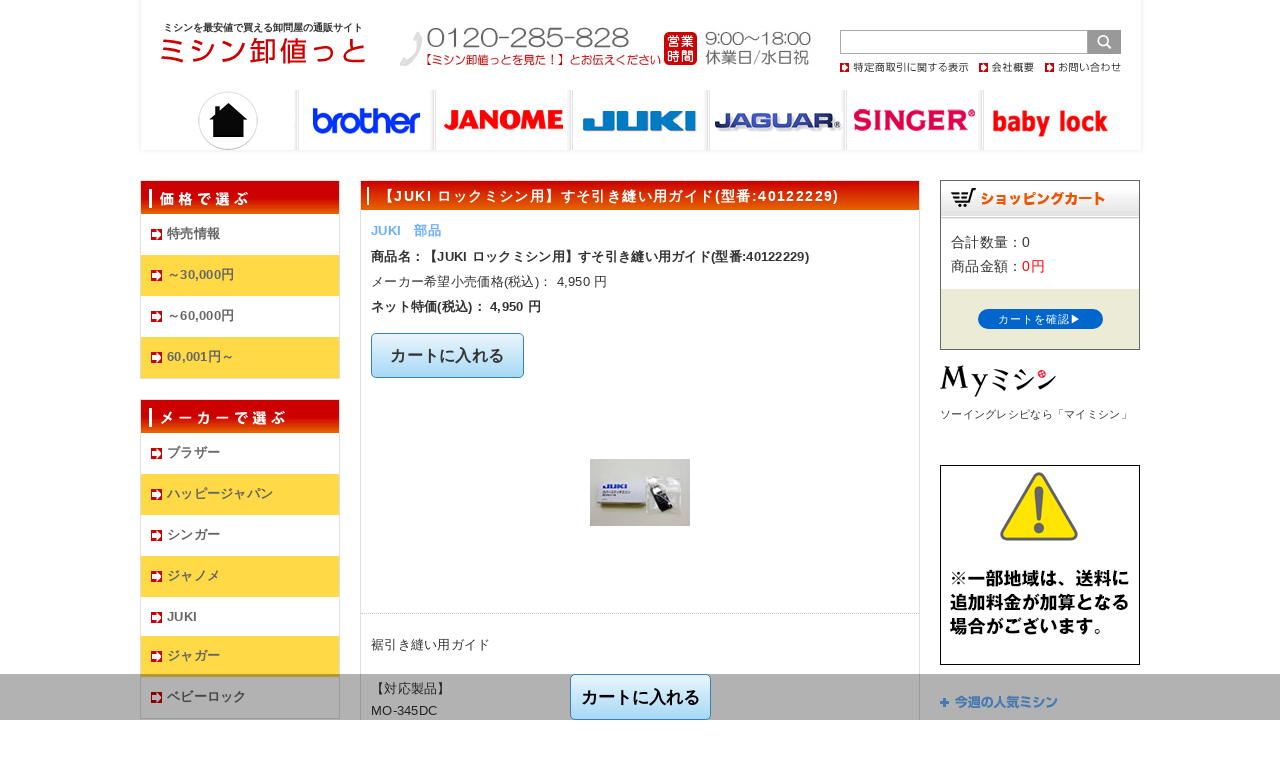

--- FILE ---
content_type: text/html; charset=UTF-8
request_url: https://www.mishin-oroshi.net/products/detail.php?product_id=249
body_size: 43360
content:
<?xml version="1.0" encoding="UTF-8"?>
<!DOCTYPE html PUBLIC "-//W3C//DTD XHTML 1.0 Transitional//EN" "http://www.w3.org/TR/xhtml1/DTD/xhtml1-transitional.dtd">

<html xmlns="http://www.w3.org/1999/xhtml" lang="ja" xml:lang="ja">
<head>
<meta http-equiv="Content-Type" content="text/html; charset=UTF-8" />
<title>ミシン卸値っと|ミシンを最安値で買える卸問屋の通販サイト / 【JUKI ロックミシン用】すそ引き縫い用ガイド(型番:40122229)</title>
<meta http-equiv="Content-Script-Type" content="text/javascript" />
<meta http-equiv="Content-Style-Type" content="text/css" />
<meta name="viewport" content="width=device-width, initial-scale=1.0, maximum-scale=1, user-scalable=0">
<meta name="author" content="日本ミシンサービス株式会社" />
<link rel="shortcut icon" href="/user_data/packages/default/img/common/favicon.ico" />
<link rel="icon" type="image/vnd.microsoft.icon" href="/user_data/packages/default/img/common/favicon.ico" />
<link rel="stylesheet" href="/js/jquery.colorbox/colorbox.css" type="text/css" media="all" />
<link rel="stylesheet" href="/user_data/packages/default/css/import.css" type="text/css" media="all" />
<link rel="stylesheet" href="/js/jquery.ui/theme/jquery.ui.core.css" type="text/css" media="all" />
<link rel="stylesheet" href="/js/jquery.ui/theme/jquery.ui.tooltip.css" type="text/css" media="all" />
<link rel="stylesheet" href="/js/jquery.ui/theme/jquery.ui.theme.css" type="text/css" media="all" />
<link rel="alternate" type="application/rss+xml" title="RSS" href="https://www.mishin-oroshi.net/rss/" />
<!--[if lt IE 9]>
<script src="/js/jquery-1.11.1.min.js"></script>
<script src="/js/html5shiv-printshiv.min.js"></script>
<script src="/js/selectivizr-min.js"></script>
<![endif]-->
<!--[if gte IE 9]><!-->
<script src="/js/jquery-2.1.1.min.js"></script>
<!--<![endif]-->
<script type="text/javascript" src="/js/eccube.js"></script>
<!-- #2342 次期メジャーバージョン(2.14)にてeccube.legacy.jsは削除予定.モジュール、プラグインの互換性を考慮して2.13では残します. -->
<script type="text/javascript" src="/js/eccube.legacy.js"></script>
<script type="text/javascript" src="/js/jquery.colorbox/jquery.colorbox-min.js"></script>

<!--▼　引き継ぎ+カスタムするCSSとJS ▼-->
<link rel="stylesheet" href="/user_data/packages/default/css/import2.css">
<link rel="stylesheet" href="/user_data/packages/default/module/bx/jquery.bxslider.css">
<script src="/user_data/packages/default/module/bx/jquery.bxslider.js"></script>
<script src="/user_data/packages/default/js/jquery.matchHeight.js"></script>
<script src="/user_data/packages/default/js/naoScript.js"></script>
<script src="/user_data/packages/default/js/takuScript.js"></script>
<script src="/user_data/packages/default/js/responsive.js"></script>
<!--▲　引き継ぎ+カスタムするCSSとJS ▲-->

<script type="text/javascript">//<![CDATA[
eccube.classCategories = {"__unselected":{"__unselected":{"name":"\u9078\u629e\u3057\u3066\u304f\u3060\u3055\u3044","product_class_id":"257","product_type":"1"}},"__unselected2":{"#":{"classcategory_id2":"","name":"\u9078\u629e\u3057\u3066\u304f\u3060\u3055\u3044"},"#0":{"classcategory_id2":"0","name":"","stock_find":true,"price01":"4,950","price02":"4,950","point":"0","product_code":"119-01","product_class_id":"257","product_type":"1"}}};function lnOnLoad()
        {fnSetClassCategories(document.form1, ""); }
$(function(){
lnOnLoad();
});
//]]></script>


</head>

<!-- ▼BODY部 スタート -->

<body class="LC_Page_Products_Detail"><noscript><p>JavaScript を有効にしてご利用下さい.</p></noscript><div id="page" class="frame_outer"><a name="top" id="top"></a><meta name="viewport" content="width=device-width; initial-scale=1.0; maximum-scale=1.0; user-scalable=yes;">

<style type="text/css">
body, p, li, div, font, table { font-family: 'Noto Sans JP', sans-serif; wiredfont-family: HelveticaNeue, "Helvetica Neue", Helvetica, Arial,游ゴシック体, YuGothic, "游ゴシック Medium", "Yu Gothic Medium",游ゴシック, "Yu Gothic", "ヒラギノ角ゴ ProN W3", "Hiragino Kaku Gothic ProN", "ヒラギノ角ゴ Pro W3", "Hiragino Kaku Gothic Pro", "MSゴシック", "MS Gothic", sans-serif;
line-height:1.7em; }
</style>



<!--▼HEADER-->
<header><!-- Google tag (gtag.js) --><script async src="https://www.googletagmanager.com/gtag/js?id=G-Y5H1HF45C6"></script><script>window.dataLayer = window.dataLayer || [];function gtag(){dataLayer.push(arguments);}gtag('js', new Date());gtag('config', 'G-Y5H1HF45C6');</script><div id="Header" class="Global clearfix"><div id="headBtn" class="spDisp"><div id="spMenu"><div><span></span><span></span><span></span><i class="open">MENU</i><i class="close">CLOSE</i></div></div></div><div class="Title over"><h1 class="Description">ミシンを最安値で買える卸問屋の通販サイト</h1><p id="SiteId"><a href="https://www.mishin-oroshi.net/"><img src="/user_data/packages/default/img/inherit/siteid.gif" alt="ミシン卸値っと|ミシンを最安値で買える卸問屋の通販サイト/商品詳細ページ" /></a></p></div><div class="Telinfo gnavi"><img src="/user_data/packages/default/img/inherit/tel_no_180927.jpg" alt="お電話のご注文はこちら 0120-285-828"></div><div id="sp_icon" class="spDisp"><p class="sp_call"><a href="tel:0120-285-828"><img src="/user_data/packages/default/img/inherit/icon_phone.png" alt="0120-285-828"></a></p><!----><p class="sp_cart"><a href="https://www.mishin-oroshi.net/cart/"><img src="/user_data/packages/default/img/inherit/icon_cart.png" alt="カートを確認"></a></p></div><div id="header_utility" class="Nav"><div id="headerInternalColumn"><!-- ▼商品検索 -->
<div class="block_outer"><div id="search_area"><!--<h2><span class="title"><img src="img/title/tit_bloc_search.gif" alt="検索条件" /></span></h2>--><div class="block_body"><!--検索フォーム--><form name="search_form" id="search_form" method="get" action="/products/list.php"><input type="hidden" name="transactionid" value="467e67861ad20c9f079d0aeb43f5d4f5548e0136" /><dl class="formlist custom_search"><dt></dt><dd><input type="text" name="name" class="box140 custom_input" maxlength="50" value="" /></dd></dl><!----><p class="btn custom_btn"><input type="image" class="fix_search halfover" src="/user_data/packages/default/img/inherit/ico_search.png" alt="検索" name="search" width="33" height="24"></p></form></div></div></div><!-- ▲商品検索 --></div><!-- #headerInternalColumn --><ul class="existing clearfix gnavi"><li><a href="/order/index.php" class="over"><img src="/user_data/packages/default/img/inherit/gnav_law.gif" alt="特定商取引に関する表示"></a></li><li><a href="/abouts/index.php" class="over"><img src="/user_data/packages/default/img/inherit/gnav_company.gif" alt="会社概要"></a></li><li><a href="/contact/index.php" class="over"><img src="/user_data/packages/default/img/inherit/gnav_contact.gif" alt="お問い合せ"></a></li></ul></div><!-- #header_utility --></div><!-- #Header --><div id="Branding" class="pcDisp"><div id="PCmenu" class="Globalnavi"><ul class="Nav"><li><a href="https://www.mishin-oroshi.net/"><img src="/user_data/packages/default/img/inherit/gnav_home.gif" alt="ホーム" class="imgover"></a></li><li><a href="https://www.mishin-oroshi.net/products/list.php?category_id=9"><img src="/user_data/packages/default/img/inherit/gnav_kind.gif" alt="ブラザーミシン" class="imgover"></a></li><li><a href="https://www.mishin-oroshi.net/products/list.php?category_id=11"><img src="/user_data/packages/default/img/inherit/gnav_select.gif" alt="ジャノメミシン" class="imgover"></a></li><li><a href="https://www.mishin-oroshi.net/products/list.php?category_id=12"><img src="/user_data/packages/default/img/inherit/gnav_shop.gif" alt="ジューキミシン" class="imgover"></a></li><li><a href="https://www.mishin-oroshi.net/products/list.php?category_id=13"><img src="/user_data/packages/default/img/inherit/gnav_class.gif" alt="ジャガーミシン" class="imgover"></a></li><li><a href="https://www.mishin-oroshi.net/products/list.php?category_id=10"><img src="/user_data/packages/default/img/inherit/gnav_faq.gif" alt="シンガーミシン" class="imgover"></a></li><li><a href="https://www.mishin-oroshi.net/products/list.php?category_id=14"><img src="/user_data/packages/default/img/inherit/gnav_ser.gif" alt="ベビーロック" class="imgover"></a></li></ul></div></div><!-- #Branding --><nav id="spGnavi"><ul class="hanbNav"><li><div class="frame"><p class="default_select">価格で選ぶ</p></div><ol class="frame colored"><!--<li><a href="products/list.php?category_id=3">特売情報</a></li>--><li class="stripe"><a href="https://www.mishin-oroshi.net/products/list.php?category_id=3">特売情報</a></li><li class="even"><a href="https://www.mishin-oroshi.net/products/list.php?category_id=4">～30,000円</a></li><li class="stripe"><a href="https://www.mishin-oroshi.net/products/list.php?category_id=7">～60,000円</a></li><li class="even"><a href="https://www.mishin-oroshi.net/products/list.php?category_id=8">60,001円～</a></li></ol></li><li><div class="frame"><p class="default_select">メーカーで選ぶ</p></div><ol class="frame colored"><li class="stripe"><a href="https://www.mishin-oroshi.net/products/list.php?category_id=9">ブラザー</a></li><li class="even"><a href="https://www.mishin-oroshi.net/products/list.php?category_id=43">ハッピージャパン</a></li><li class="stripe"><a href="https://www.mishin-oroshi.net/products/list.php?category_id=10">シンガー</a></li><li class="even"><a href="https://www.mishin-oroshi.net/products/list.php?category_id=11">ジャノメ</a></li><li class="stripe"><a href="https://www.mishin-oroshi.net/products/list.php?category_id=12">JUKI</a></li><li class="even"><a href="https://www.mishin-oroshi.net/products/list.php?category_id=13">ジャガー</a></li><li class="stripe"><a href="https://www.mishin-oroshi.net/products/list.php?category_id=14">ベビーロック</a></li></ol></li><li><div class="frame"><p class="opener">部品を選ぶ</p></div><ol class="frame hidden_disp colored"><li class="even"><a href="https://www.mishin-oroshi.net/products/list.php?category_id=17">ブラザー部品</a><ol class="morecate"><li><a href="https://www.mishin-oroshi.net/products/list.php?category_id=30">ブラザー 家庭用ミシン押え各種(アタッチメント)</a></li><li><a href="https://www.mishin-oroshi.net/products/list.php?category_id=31">ブラザー その他オプション</a></li><li><a href="https://www.mishin-oroshi.net/products/list.php?category_id=32">ブラザー 刺しゅう用ミシンオプション</a></li><li><a href="https://www.mishin-oroshi.net/products/list.php?category_id=33">ブラザー 職業用ミシンオプション</a></li><li><a href="https://www.mishin-oroshi.net/products/list.php?category_id=34">ブラザー ロックミシン用押え各種</a></li></ol></li><li class="stripe"><a href="https://www.mishin-oroshi.net/products/list.php?category_id=18">シンガー部品</a><ol class="morecate"><li><a href="https://www.mishin-oroshi.net/products/list.php?category_id=35">シンガー 家庭用ミシン押え各種(アタッチメント)</a></li></ol></li><li class="even"><a href="https://www.mishin-oroshi.net/products/list.php?category_id=19">ジャノメ部品</a><ol class="morecate"><li><a href="https://www.mishin-oroshi.net/products/list.php?category_id=36">ジャノメ 家庭用ミシン押え各種(アタッチメント)</a></li><li><a href="https://www.mishin-oroshi.net/products/list.php?category_id=37">ジャノメ その他オプション</a></li></ol></li><li class="stripe"><a href="https://www.mishin-oroshi.net/products/list.php?category_id=20">JUKI部品</a><ol class="morecate"><li><a href="https://www.mishin-oroshi.net/products/list.php?category_id=27">JUKI 家庭用ミシン用 アタッチメント</a></li><li><a href="https://www.mishin-oroshi.net/products/list.php?category_id=28">JUKI 職業用ミシン アタッチメント</a></li><li><a href="https://www.mishin-oroshi.net/products/list.php?category_id=29">JUKI ロックミシン用 アタッチメント</a></li></ol></li><li class="even"><a href="https://www.mishin-oroshi.net/products/list.php?category_id=21">ジャガー部品</a><ol class="morecate"><li><a href="https://www.mishin-oroshi.net/products/list.php?category_id=39">ジャガー 家庭用ミシン押え各種(アタッチメント)</a></li></ol></li><li class="stripe"><a href="https://www.mishin-oroshi.net/products/list.php?category_id=22">ベビーロック部品</a><ol class="morecate"><li><a href="https://www.mishin-oroshi.net/products/list.php?category_id=40">ベビー 糸取物語・衣縫人専用アタッチメント</a></li></ol></li></ol></li><li><a href="https://www.mishin-oroshi.net/">ホーム</a></li><li><a href="/order/index.php">特定商取引法に基づく表示</a></li><li><a href="/abouts/index.php">会社概要</a></li><li><a href="/guide/privacy.php">個人情報について</a></li><li><a href="/contact/index.php">お問い合わせ</a></li></ul></nav></header>
<!--▲HEADER-->



<!--★★クリスマス対応★★
<div class="waku_02">
<div style="font-size:1.4em; font-weight:bold; text-align:center; color:; display:block; margin:20px 0;">年末年始の営業・配送についてのお知らせ</div>
■年末年始の休業につきまして<br />
年末年始につきましては下記の期間を休業とさせていただきます。<br />
<p style="text-align:; font-weight:bold; font-size:120%; color:#b00; line-height:2.2em;">休業日：2024年12月29日(日)～2025年1月3日(金)</p>
<br />
■12月28日(土)が年内の最終営業日となります。<br />
お電話でのご注文・お問い合わせ、メールの返信は、昼12時までとさせていただきます。<br />
<br />
■年内発送の注文締め切り<br />
12月28日(土)昼12時受付分まで<br />
12月28日昼12時以降の商品発送、休業期間中のご注文・お問い合わせ等は1月4日(土)より順次対応いたします。<br />
<br />
※銀行振込でのお支払につきまして<br />
12月27日(金)午前10時までに入金の確認がとれない場合、年内の発送ができません。<br />
12月27日(金)午前10時以降に入金確認されたご注文は、1月4日(土)または1月6日(月)以降の発送となります。
</div>
<br clear="all">
-->


<!--★★夏季休業のお知らせ★★
<div class="waku_02">
<div style="font-size:1.4em; font-weight:bold; text-align:center; color:#000; display:block; margin:20px 0;">夏季休業のお知らせ</div>

<img src="https://www.mishin-oroshi.net/user_data/packages/default/img/inherit/summer_kaki_2024_0718_02.gif"  style="width:60%; margin:0px 20% 20px;">
誠に勝手ながら、当店は8/11(日)から8/15（木）まで夏季休業をいただきます。<br />
WEBからのご注文やお問合せメールは随時受付しておりますが、受注処理及び商品の発送、お問合せへの回答などは、営業日営業時間内に順次対応させていただきます。<br />
<b style="color:#b00;">8/10(土)昼12時までのご注文は、8/10(土)発送、それ以降のご注文は、8/16（金）より順次発送予定です。</b><br />
商品の到着をお急ぎの場合は、ご注意ください。お客様にはご迷惑をお掛けいたしまして申し訳ございませんが、何卒ご理解賜りますよう、お願い申し上げます。<br />
</div>
<br clear="all">
-->


<style type="text/css">
.waku_01{width:45%; padding:12px 1% 15px; font-size:0.8em; line-height:2em; border:5px solid #fee0e0; margin:0 1% 15px; float:left; border-radius:2em;}
.waku_02{width:95%; padding:8px 1% 15px; font-size:0.95em; line-height:2em;  margin:0 1% 15px;  float:left; border:8px solid #fee0e0; border-radius:2em;}

@media screen and (min-width:1px) and ( max-width:768px) {
.waku_01{width:96%; padding:12px 1% 15px; font-size:0.8em; line-height:1.8em; border:5px solid #fee0e0; margin:0 0% 15px; float:left; border-radius:2em;}
.waku_02{width:94%; padding:8px 1% 15px; font-size:0.8em; line-height:1.6em;  margin:0 0% 15px;  float:left;}

}

</style> <div id="container" class="clearfix"><div id="Wrapper" class="Global clearfix"><div id="Content" class="clearfix"><div id="leftcolumn" class="side_column"><!-- ▼カテゴリ -->
<script type="text/javascript">//<![CDATA[
    $(function(){
        $('#category_area li.level1:last').css('border-bottom', 'none');
    });
//]]></script>

<style>
#Navigation ul li a{
text-decoration: none !important;
color: #666666 !important;
}
</style>

<div class="block_outer"><div id="category_area"><div id="Navigation"><div id="SelectMoney" class="Section"><img src="/user_data/packages/default/img/inherit/title_nav_money.gif" alt="価格で選ぶ" class="Dispiob"><p class="repeat_ttl Dispno addBgi"><img src="/user_data/packages/default/img/inherit/title_nav_money.gif" alt="価格で選ぶ"></p><ul><!--<li class="stripe"><a href="products/list.php?category_id=3">特売情報</a></li>--><li class="even"><a href="https://www.mishin-oroshi.net/products/list.php?category_id=3">特売情報</a></li><li class="stripe"><a href="https://www.mishin-oroshi.net/products/list.php?category_id=4">～30,000円</a></li><li class="even"><a href="https://www.mishin-oroshi.net/products/list.php?category_id=7">～60,000円</a></li><li class="stripe"><a href="https://www.mishin-oroshi.net/products/list.php?category_id=8">60,001円～</a></li></ul></div><div id="SelectMaker" class="Section"><img src="/user_data/packages/default/img/inherit/title_nav_maker.gif" alt="メーカーで選ぶ" class="Dispiob"><p class="repeat_ttl Dispno addBgi"><img src="/user_data/packages/default/img/inherit/title_nav_maker.gif" alt="メーカーで選ぶ"></p><ul><li class="even"><a href="https://www.mishin-oroshi.net/products/list.php?category_id=9">ブラザー</a></li><li class="stripe"><a href="https://www.mishin-oroshi.net/products/list.php?category_id=43">ハッピージャパン</a></li><li class="even"><a href="https://www.mishin-oroshi.net/products/list.php?category_id=10">シンガー</a></li><li class="stripe"><a href="https://www.mishin-oroshi.net/products/list.php?category_id=11">ジャノメ</a></li><li class="even"><a href="https://www.mishin-oroshi.net/products/list.php?category_id=12">JUKI</a></li><li class="stripe"><a href="https://www.mishin-oroshi.net/products/list.php?category_id=13">ジャガー</a></li><li class="even"><a href="https://www.mishin-oroshi.net/products/list.php?category_id=14">ベビーロック</a></li></ul></div><div id="SelectParts" class="Section partsBlock"><img src="/user_data/packages/default/img/inherit/title_nav_option.gif" alt="部品を選ぶ" class="Dispiob"><div class="frame Dispno"><p class="repeat_ttl addBgi opener"><img src="/user_data/packages/default/img/inherit/title_nav_option.gif" alt="部品を選ぶ"></p></div><ul class="hDisp"><li class="stripe"><a href="https://www.mishin-oroshi.net/products/list.php?category_id=17">ブラザー部品</a><ol class="morecate"><li><a href="https://www.mishin-oroshi.net/products/list.php?category_id=30" class="over">ブラザー 家庭用ミシン押え各種(アタッチメント)</a></li><li><a href="https://www.mishin-oroshi.net/products/list.php?category_id=31" class="over">ブラザー その他オプション</a></li><li><a href="https://www.mishin-oroshi.net/products/list.php?category_id=32" class="over">ブラザー 刺しゅう用ミシンオプション</a></li><li><a href="https://www.mishin-oroshi.net/products/list.php?category_id=33" class="over">ブラザー 職業用ミシンオプション</a></li><li><a href="https://www.mishin-oroshi.net/products/list.php?category_id=34" class="over">ブラザー ロックミシン用押え各種</a></li></ol></li><li class="even"><a href="https://www.mishin-oroshi.net/products/list.php?category_id=18">シンガー部品</a><ol class="morecate"><li><a href="https://www.mishin-oroshi.net/products/list.php?category_id=35" class="over">シンガー 家庭用ミシン押え各種(アタッチメント)</a></li></ol></li><li class="stripe"><a href="https://www.mishin-oroshi.net/products/list.php?category_id=19">ジャノメ部品</a><ol class="morecate"><li><a href="https://www.mishin-oroshi.net/products/list.php?category_id=36" class="over">ジャノメ 家庭用ミシン押え各種(アタッチメント)</a></li><li><a href="https://www.mishin-oroshi.net/products/list.php?category_id=37" class="over">ジャノメ その他オプション</a></li></ol></li><li class="even"><a href="https://www.mishin-oroshi.net/products/list.php?category_id=20">JUKI部品</a><ol class="morecate"><li><a href="https://www.mishin-oroshi.net/products/list.php?category_id=27" class="over">JUKI 家庭用ミシン用 アタッチメント</a></li><li><a href="https://www.mishin-oroshi.net/products/list.php?category_id=28" class="over">JUKI 職業用ミシン アタッチメント</a></li><li><a href="https://www.mishin-oroshi.net/products/list.php?category_id=29" class="over">JUKI ロックミシン用 アタッチメント</a></li></ol></li><li class="stripe"><a href="https://www.mishin-oroshi.net/products/list.php?category_id=21">ジャガー部品</a><ol class="morecate"><li><a href="https://www.mishin-oroshi.net/products/list.php?category_id=39" class="over">ジャガー 家庭用ミシン押え各種(アタッチメント)</a></li></ol></li><li class="even"><a href="https://www.mishin-oroshi.net/products/list.php?category_id=22">ベビーロック部品</a><ol class="morecate"><li><a href="https://www.mishin-oroshi.net/products/list.php?category_id=40" class="over">ベビー 糸取物語・衣縫人専用アタッチメント</a></li></ol></li></ul></div></div><!-- /Navigation --></div></div><!-- ▲カテゴリ --></div><!--　#leftcolumn --><div id="main_column" class="colnum3"><!-- ▼メイン -->
<script type="text/javascript">//<![CDATA[
    // 規格2に選択肢を割り当てる。
    function fnSetClassCategories(form, classcat_id2_selected) {
        var $form = $(form);
        var product_id = $form.find('input[name=product_id]').val();
        var $sele1 = $form.find('select[name=classcategory_id1]');
        var $sele2 = $form.find('select[name=classcategory_id2]');
        eccube.setClassCategories($form, product_id, $sele1, $sele2, classcat_id2_selected);
    }
//]]></script>


<style type="text/css">
.button_2025_0524{width:25%; margin:15px 0; text-align:center; background-image: linear-gradient(0deg, #a7d9f5, #eaf6fd); border: 1px solid #3c7fb1; border-radius: 0.3em; padding:8px; font-size: 1.25em; font-weight: bold; font-family: 'Noto Sans JP', sans-serif; display:block;}
.button_2025_0524:hover{opacity:0.7; text-decoration:underline;}
@media screen and (min-width:1px) and ( max-width:768px) {
.button_2025_0524{width:50%;}
}</style> 



<div id="undercolumn">
    <form name="form1" id="form1" method="post" action="?">
        <input type="hidden" name="transactionid" value="467e67861ad20c9f079d0aeb43f5d4f5548e0136" />
        <div id="detailarea" class="clearfix">

        <!--★タイトル★-->
        <h2 class="title"><span>【JUKI ロックミシン用】すそ引き縫い用ガイド(型番:40122229)</span></h2>

            <div id="detailrightbloc">
                <!--▼商品ステータス-->
                                                <!--▲商品ステータス-->

                <!--★商品コード★-->

                <!--▼一覧コメント引用▼-->
                <div class="listcomment">JUKI　部品</div>
                <!--▲一覧コメント引用▲-->

                <!--★商品名★-->
                <h2>商品名：【JUKI ロックミシン用】すそ引き縫い用ガイド(型番:40122229)</h2>

                <!--★メーカー希望小売価格★-->
                    <dl class="normal_price">
                        <dt>メーカー希望小売価格(税込)：</dt>
                        <dd class="price">
                            <span id="price01_default">
                            4,950
                            </span>
                            <span id="price01_dynamic"></span>円
                        </dd>
                                            </dl>

                <!--★ネット特価★-->
                <dl class="sale_price bold_txt margin_blank">
                    <dt>ネット特価(税込)：</dt>
                    <dd class="price">
                        <span id="price02_default">
                        4,950
                        </span>
                        <span id="price02_dynamic"></span>円
                    </dd>
                </dl>

                <!--★ポイント★-->

                                
                <!--▼メーカーURL-->
                <!--▲メーカーURL-->

                <!--★関連カテゴリ★-->

                <!--▼買い物カゴ-->
                <div class="cart_area clearfix">
                    <input type="hidden" name="mode" value="cart" />
                    <input type="hidden" name="product_id" value="249" />
                    <input type="hidden" name="product_class_id" value="257" id="product_class_id" />
                    <input type="hidden" name="favorite_product_id" value="" />

                                            
                        <!--★数量★-->
                        <dl class="quantity hidden_disp">
                            <dt>数量：</dt>
                            <dd><input type="text" class="box60" name="quantity" value="1" maxlength="9" style="" />
                                                            </dd>
                        </dl>

                        <div class="cartin">
                            <div class="cartin_btn">
                                <div id="cartbtn_default">
                                    <!--★カゴに入れる★-->
                                    <a href="javascript:void(document.form1.submit())">
                                        <!--<img class="hover_change_image" src="/user_data/packages/default/img/button/btn_cartin.jpg" alt="カートに入れる" />--><div class="button_2025_0524">カートに入れる</div>
                                    </a>
                                </div>
                            </div>
                        </div>
                        <div class="attention" id="cartbtn_dynamic"></div>
                    

                </div>
                <!--▲買い物カゴ-->
            </div><!-- #detailrightbloc -->

            <div id="detailphotobloc">
                <div class="photo">
                                        <!--★画像★-->
                                            <a href="/upload/save_image/10201705_59e9ae2e98b48.jpg" class="expansion halfover" target="_blank">
                                            <img src="/upload/save_image/10201704_59e9ae2b2efaa.jpg" width="250" height="200" alt="【JUKI ロックミシン用】すそ引き縫い用ガイド(型番:40122229)" class="picture" />
                                            </a>
                                    </div>
                                            </div><!-- #detailphotobloc -->

        </div><!-- #detailarea -->
    </form>

    <!--詳細ここまで-->

<div class="SubSection">


<!--▼詳細メインコメント(タグ許可挿入部分)▼-->
<div class="main_comment">裾引き縫い用ガイド<br />
<br />
【対応製品】<br />
MO-345DC</div>
<!--▲詳細メインコメント(タグ許可挿入部分)▲-->

</div>

    <!--▼サブコメント-->
                                                                                                                                                    <!--▲サブコメント-->

    <!--▼関連商品-->
        <!--▲関連商品-->

    <!--▼この商品に対するお客様の声-->
<a id="review"></a>
    <div id="customervoice_area">
        <h2>
            <img src="/user_data/packages/default/img/inherit/title_review.gif" alt="最新の商品レビュー" class="Dispiob">
            <p class="repeat_ttl Dispno addBgi2"><img src="/user_data/packages/default/img/inherit/title_review_fix.gif" alt="最新の商品レビュー"></p>
        </h2>

        
<div class="review_bloc clearfix">
<p>商品を使った感想などをお寄せ下さい。<br>頂いた感想はサイト管理者が承認した後、公開されます。<br><span class="bold_txt contacter">※ご質問は<a href="/contact/index.php" class="custom_over">「お問い合わせ」</a>にお願いします。</span></p>
<div class="review_btn">
<!--★新規コメントを書き込む★-->
<a href="./review.php" onclick="eccube.openWindow('./review.php?product_id=249','review','1024','768'); return false;" target="_blank" class="ECCR colorS over review_btn_body">新規コメントを書き込む</a>
</div>
</div>

    </div>
    <!--▲この商品に対するお客様の声-->

</div><!-- #undercolumn -->






<style type="text/css">
.nav {padding: 0; margin: 0 0 60px; width: 100%; border-radius: 5px; -webkit-border-radius: 5px; -moz-border-radius: 5px; position:fixed; left:0; z-index:99;}
.nav li {list-style: none; float: left; width:100%; background-color:#000; text-align:center; font-weight:bold; border-right: 1px solid #fff; position:fixed; bottom:0; left: 0; background-color: rgba(0,0,0,0.3);}
.nav li div {text-decoration: none; color: #fff; padding: 8px 12px; display: inline-block; float: left; font-size:1.8em;}
.nav li a:hover {background: #666;}
div.nav input[type="submit"] {background-image: linear-gradient(0deg, #a7d9f5, #eaf6fd);border: 1px solid #3c7fb1;border-radius: 0.3em;padding:10px;font-size:1.2em;font-weight:bold;
font-family: 'Noto Sans JP', sans-serif; wiredfont-family: HelveticaNeue, "Helvetica Neue", Helvetica, Arial,游ゴシック体, YuGothic, "游ゴシック Medium", "Yu Gothic Medium",游ゴシック, "Yu Gothic", "ヒラギノ角ゴ ProN W3", "Hiragino Kaku Gothic ProN", "ヒラギノ角ゴ Pro W3", "Hiragino Kaku Gothic Pro", "MSゴシック", "MS Gothic", sans-serif; color:#000 !important;}
</style>

<div class="nav">
<ul>
<li>

<a href="javascript:void(document.form1.submit())"><input type="submit" value="カートに入れる"></a>

</li>
</ul>
</div>

<!-- ▲メイン --></div><!--　#main_column --></div><!--　#Content --><div id="rightcolumn" class="side_column"><!-- ▼カゴの中 -->
<div class="block_outer"><div id="cart_area"><h2 class="cart"><span class="title"><img src="/user_data/packages/default/img/inherit/tit_bloc_cart2.png" alt="ショッピングカート"></span></h2><div class="block_body"><div class="information"><p class="item">合計数量：<span class="quantity_total">0</span></p><p class="total">商品金額：<span class="price attention">0円</span></p></div><div class="btn"><a href="https://www.mishin-oroshi.net/cart/" class="over custom_btn01"><!--<img class="hover_change_image" src="img/button/btn_bloc_cart.jpg" alt="カゴの中を見る">-->カートを確認&#9654;</a></div></div></div></div><!-- ▲カゴの中 --><!-- ▼Myミシンロゴ --><div class="mm_logo">
<a href="https://www.mymishin.com/" target="_blank" class="over"><img src="/user_data/packages/default/img/inherit/mymishin_logo.gif" alt="マイミシン"></a>
<span>ソーイングレシピなら「マイミシン」</span>
</div>
<br>
<div class="mm_photo">
<img src="/user_data/packages/default/img/inherit/send_180113.gif" alt="送料">
</div><!-- ▲Myミシンロゴ --><!-- ▼今週の人気ミシン --><div id="week_ranking">
<p class="DRH"><img src="/user_data/packages/default/img/inherit/title_ranking_half.png" alt="今週の人気ミシン"></p>
<ul class="slider1Bro clearfix DRL">
<li class="RANKINGICON0">
<span class="rank_icons_mini">1</span>
<a href="/products/detail.php?product_id=310" class="over">
<img src="/upload/save_image/02101240_5a7e699153fb6.jpg" alt="シンガー/モナミヌウプラスSC227 /コンピューターミシン">
</a>
<p>シンガー/モナミヌウプラスSC227 /コンピューターミシン</p>
</li>
<li class="RANKINGICON1">
<span class="rank_icons_mini">2</span>
<a href="/products/detail.php?product_id=346" class="over">
<img src="/upload/save_image/09101334_631c13eb61e38.jpg" alt="ブラザーコンピューターミシン「PS205X」">
</a>
<p>ブラザーコンピューターミシン「PS205X」</p>
</li>
<li class="RANKINGICON2">
<span class="rank_icons_mini">3</span>
<a href="/products/detail.php?product_id=51" class="over">
<img src="/upload/save_image/10071041_59d830c49319b.jpg" alt="ジャノメ/JP310/コンピュータミシン　ワイドテーブル特別付属!">
</a>
<p>ジャノメ/JP310/コンピュータミシン　ワイドテーブル特別付属!</p>
</li>
<li class="RANKINGICON3">
<span class="rank_icons_mini">4</span>
<a href="/products/detail.php?product_id=321" class="over">
<img src="/upload/save_image/05181013_64657bd567481.jpg" alt="【フットコントローラー付き】ブラザー S71-SL コンピュータミシン">
</a>
<p>【フットコントローラー付き】ブラザー S71-SL コンピュータミシン</p>
</li>
<li class="RANKINGICON4">
<span class="rank_icons_mini">5</span>
<a href="/products/detail.php?product_id=368" class="over">
<img src="/upload/save_image/10281248_653c847619924.jpg" alt="ブラザー/PS207X /コンピュータミシン">
</a>
<p>ブラザー/PS207X /コンピュータミシン</p>
</li>
<li class="RANKINGICON5">
<span class="rank_icons_mini">6</span>
<a href="/products/detail.php?product_id=66" class="over">
<img src="/upload/save_image/12041622_5a24f7aee0ce3.jpg" alt="JUKI/HZL-F400JP/コンピュータミシン">
</a>
<p>JUKI/HZL-F400JP/コンピュータミシン</p>
</li>
<li class="RANKINGICON6">
<span class="rank_icons_mini">7</span>
<a href="/products/detail.php?product_id=327" class="over">
<img src="/upload/save_image/06261130_5ef55dc38ac50.png" alt="シンガー/モニカピクシー DX 5760R /電子ミシン">
</a>
<p>シンガー/モニカピクシー DX 5760R /電子ミシン</p>
</li>
<li class="RANKINGICON7">
<span class="rank_icons_mini">8</span>
<a href="/products/detail.php?product_id=378" class="over">
<img src="/upload/save_image/12231723_67691e1aec298.jpg" alt="ジャガー/ KJM-1301/W　KJM1301W 電動ミシン">
</a>
<p>ジャガー/ KJM-1301/W　KJM1301W 電動ミシン</p>
</li>
</ul>
<p class="CTS">（※ミシン卸値っと集計）</p>
</div><!-- ▲今週の人気ミシン --></div><!--　#rightcolumn --></div><!--　#Wrapper --></div><!--　#container -->
<!--▼FOOTER-->
<footer><div id="Information" class="Global"><h2 class="pcDisp"><img src="/user_data/packages/default/img/inherit/title_information.gif" alt="インフォメーション"></h2><p class="repeat_ttl Dispno addBgi3"><img src="/user_data/packages/default/img/inherit/title_information_fix.gif" alt="インフォメーション"></p><div class="Body"><div id="Shipping" class="Section"><div class="SubSection"><h3><img src="/user_data/packages/default/img/inherit/title_assurance.gif" alt="安心の5年間保証も追加可能！"></h3><p>ご購入いただいたミシンは、すべて1年間のメーカー保証（一部のミシンのみ3年保証）がついておりますが、当店では独自の安心3年保証、5年保証をプラス料金でご提供させていただいております。<br />※購入ミシン到着後の保証の追加注文はお受けできません。<br />ミシン購入と一緒にお申し込みください。</p><br><p>&#9632;<a href="https://www.mishin-oroshi.net/products/detail.php?product_id=12" class="custom_over">3年保証</a><br><b>1,540円</b>で安心の3年保証に変更可能です。3年保証をご希望の方は<a href="https://www.mishin-oroshi.net/products/detail.php?product_id=12" class="custom_over">こちら</a>よりご購入ください。</p><br><p>&#9632;<a href="https://www.mishin-oroshi.net/products/detail.php?product_id=13" class="custom_over">5年保証</a><br><b>2,530円</b>で安心の5年保証に変更可能です！5年保証をご希望の方は<a href="https://www.mishin-oroshi.net/products/detail.php?product_id=13" class="custom_over">こちら</a>よりご購入ください。</p><p><br>※当保証は家庭での通常使用を前提としています。<br>不特定多数の使用者がいる環境下（学校・会社・教室・作業所など）や、業務使用の場合には当保証の対象外となり、修理時はメーカーに準じた保証内容で対応させていただきます。また法人・団体名でのご注文や、見積書・請求書等の発行を依頼された場合も、業務使用と判断し当保証の対象外となります。</p> <br></div><div class="SubSection"><p>■<font color="#FF0004">送料は、何台購入しても一律850円</font><br>1万円以上ご購入いただいたお客様は送料無料！！(一部地域除く)<br><br>配送時の寸法と重さが規定サイズを超える商品（三辺の合計が160cm以上、20kg以上）は離島・一部地域への配送料が大変高額となります。該当地域への配送の場合、追加で配送料をご負担いただいております。<br><br>下記地域は、購入金額に関わらず別途送料が加算となります。<br>(沖縄県2,550円、離島の場合2,050円)<br>配送会社は、佐川急便、ゆうパック、ヤマト運輸となります。<br></p></div><div id="Contact" class="SubSection"><h3><img src="/user_data/packages/default/img/inherit/title_contact.gif" alt="お問合せ先"></h3><p>日本ミシンサービス株式会社<br>&#12306;168-0074<br>東京都杉並区上高井戸1-13-1<br>ルート上高井戸ビル4階<br>フリーアクセス：0120-285-828<br><br><br>ネットショップだけでなく、本社ミシンショールームもございます。<br>ネット販売機種から最新機種まで、常に40機種程度を展示しており、試縫いはもちろん購入も可能です。もしミシン選びでお困りの際は是非ご来店ください。<br>なお予約制となっておりますので、事前に上記フリーアクセスまでご連絡をお願い致します。<br><br><br><a href="/contact/index.php" class="over free_d"><!--<img src="/user_data/packages/default/img/inherit/icon_free.gif" alt="フリーアクセス">--></a></p><div class="Calendar"><img src="/user_data/packages/default/img/inherit/calender_size_2025_0327_01.gif" alt="営業カレンダー" class="calendar_img Dispiob"><!--<img src="/user_data/packages/default/img/inherit/calendar_fix.gif" alt="営業カレンダー" class="Dispiob2"><br>--><!--<img src="https://www.mishin-oroshi.net/user_data/packages/default/img/inherit/calender_size_2024_10_11.gif" style="width:50%; margin:0px 25%;"><br clear="all"><p class="smaller">ピンク色で塗られた日にちが、定休日となります。<br>ミシンの申し込みは年中無休です。</p>--><!-- #Calendar --></div></div></div><div id="Payment" class="Section"><img src="/user_data/packages/default/img/inherit/title_payment.gif" alt="お支払い" class="mb5"><p>&#9679;代金引換<br>下記お支払方法では、到着時に商品と引き換えに、現金もしくはクレジットカード（デビットカード可）にて、配送員にお支払いいただきます。なお、代引手数料は330円です。</p><p class="smalls"><strong>代金引換で、クレジットカードのお支払いをご希望の場合、配送会社の「eコレクト」をご利用いただけます。（ご注文時は代引きをご選択ください。）<br>商品配達時に、配達員にカード払いの旨をお伝えいただければ、通常のカード払いと同様に、クレジットカードで決済することが可能です。<br>※宅配便でお届けする商品については、お支払合計50万円(税込)未満で代金引換をご利用いただけます。<br>一部地域（沖縄県や離島など）では30万円(税込)までとさせていただく場合がございます。</strong></p><ul id="Credit"><li><img src="/user_data/packages/default/img/inherit/creditcard2009.gif" alt="クレジットカード"></li></ul><br><p>下記のお支払方法の場合、入金確認後に商品を発送いたします。<br>&#9679;銀行振込<br>・みずほ銀行<br>・ゆうちょ銀行（入金の確認まで1週間前後掛かります。）<br>&#9679;郵便振替（入金の確認まで1週間前後掛かります。）</p><p>&#8251;銀行振込、郵便振替のどちらも、振込・振替手数料はお客様のご負担でお願いいたします。</p><p>&#8251;振込先につきましては、ご注文内容の確認メールに記載しておりますので、そちらをご確認下さい。</p><p>&#8251;複数台購入のお客様につきましては、銀行振込、郵便振替でのお支払いをお願いしております。</p><br><br><img src="/user_data/packages/default/img/inherit/title_return.gif" alt="返品・交換" class="mb5"><p>原則お客様のご都合による返品・交換は受け付けておりません。事情によりキャンセルの場合は、送料、包装・梱包料をいただきますのでご了承ください。尚、初期不良や配送中の破損については当店にて確認後、良品と交換させていただきます。</p></div><p class="Notice">「ミシン卸値っと」は日本ミシンサービス株式会社が運営している通販サイトです。当サイト内のすべての記事及び画像の無断使用、無断転載を禁止します。</p></div><!-- #Body --><p id="PageTop"><a href="#page" class="over"><img src="/user_data/packages/default/img/inherit/btn_pagetop.gif" alt="トップへ戻る"></a></p></div><!-- #Information --><div id="Footer"><ul><li id="FootHome"><a href="https://www.mishin-oroshi.net/">ホーム</a></li><li><a href="/order/index.php">特定商取引法に基づく表示</a></li><li><a href="/guide/privacy.php">個人情報について</a></li><li><a href="/contact/index.php">お問い合わせ</a></li></ul><address><p class="cr">Copyright &copy; 2020 日本ミシンサービス CO.,LTD.<br class="limited_br"> All Rights Reserved.</p></address></div><!-- #Footer --><p id="SpPageTop"><a href="#page"><img src="/user_data/packages/default/img/inherit/btn_pagetop.png" alt="TOP"></a></p></footer>
<!--▲FOOTER--></div><!--　#page --></body><!-- ▲BODY部 エンド -->

</html>

--- FILE ---
content_type: text/css
request_url: https://www.mishin-oroshi.net/user_data/packages/default/css/import2.css
body_size: 285
content:
@charset "utf-8";

/************************************************
 import css
************************************************ */
@import url("./reset2.css");
@import url("./inherit.css");

@import url("./adjust.css");
@import url("./responsive.css") screen and (max-width: 812px);


--- FILE ---
content_type: text/css
request_url: https://www.mishin-oroshi.net/user_data/packages/default/css/common.css
body_size: 8208
content:
@charset "utf-8";

/************************************************
 共通設定
************************************************ */
body{
    color: #666;
    font-family: Verdana,Arial,Helvetica,sans-serif;
    background-color: #f5f5f5;
    font-size: 72.5%;
    line-height: 150%;
    letter-spacing: 0.1em;
}

/* 写真 */
/*
img.picture{
    border: 1px solid #ccc;
}
*/

/* ==============================================
 フレーム
=============================================== */
/* 全体を包括 */
.frame_outer{
    margin: 0 auto;
    /*width: 100%;*/
    width: 1020px;
    /*text-align: center;*/
}

/* コンテンツ */
#container{
    margin: 0 auto;
    padding: 0 0 30px;
    width: 980px;
    background: #fff;
    text-align: left;
}


/* ==============================================
 カラム指定
=============================================== */

/* メイン部
----------------------------------------------- */
#main_column{
    /*padding: 10px 0 0;*/
    padding: 0;
    /*float: left;*/
    float: right;
    width: 560px;
    box-sizing: border-box;
}

/* 1カラム時 */
#main_column.colnum1{
/*
    margin: 0 auto;
    width: 80%;
*/
}

/* 2カラム時 (共通) */
#main_column.colnum2{
/*
    width: 78%;
*/
}

/* 2カラム時 (メイン部が左) */
#main_column.colnum2.left{
/*
    padding-left: 1.5%;
    float: left;
*/
}

/* 2カラム時 (メイン部が右) */
#main_column.colnum2.right{
/*
    padding-right: 1.5%;
    float: right;
*/
}

/* 3カラム時 */
#main_column.colnum3{
/*
    padding-left: 0.5%;
    width: 59%;
    float: left;
*/
}

/* サイドカラム
----------------------------------------------- */
.side_column{
/*
    padding: 10px 0 0;
*/
}
#leftcolumn{
    float: left;
    /*width: 20%;*/
    width: 200px;
    box-sizing: border-box;
}
#rightcolumn{
    float: right;
    /*width: 20%;*/
    width: 200px;
    box-sizing: border-box;
}

/* 他
----------------------------------------------- */
/* ヘッダーとフッターの上下 */
#topcolumn,
#bottomcolumn,
#footerbottomcolumn{
    margin: 0px;
    background: #fff;
    text-align: left;
    clear: both;
}

/* 下層コンテンツ */
#undercolumn{
    width: 100%;
    margin: 0 0 30px 0;
}


/* ==============================================
 ユーティリティ
=============================================== */
/* フロート回り込み解除
----------------------------------------------- */
/*
.clearfix:after{
    display: block;
    clear: both;
    height: 0px;
    line-height: 0px;
    visibility: hidden;
    content: ".";
}
.clearfix{
    display: block;
}
.clear{
    clear: both;
}
*/

/* リンク指定
----------------------------------------------- */
a:link,
a:visited{
    color: #39c;
    text-decoration: none;
}
a:link:hover,
a[href]:hover{
    color: #f60;
    text-decoration: underline;
}


/* フォント
----------------------------------------------- */
h1,
h2,
h3,
h4,
h5{
    font-size: 100%;
    line-height: 150%;
}
.sale_price{
    /*color: #f00;*/
    color: #333;
}
/*
.normal_price{
    font-size: 90%;
}
*/
.point{
    color: #f00;
    font-weight: bold;
}
.user_name{
    font-weight: bold;
}
.recommend_level{
    color: #ecbd00;
}

.attention{
    color: #f00;
}
.attentionSt{
    color: #f00;
    font-weight: bold;
}
.st{
    font-weight: bold;
}
.mini{
    font-size: 90%;
}


/* 行揃え
----------------------------------------------- */
.alignC{
    text-align: center;
}
.alignR{
    text-align: right;
}
.alignL{
    text-align: left;
}
.pricetd em{
    font-weight: bold;
}


/* フォーム
----------------------------------------------- */
select{
    border: solid 1px #ccc;
}
input[type='text'],
input[type='password']{
    border: solid 1px #ccc;
    padding: 2px;
}

.box40{
    width: 40px;
}
.box60{
    width: 60px;
}
.box100{
    width: 100px;
}
.box120{
    width: 120px;
}
.box140{
    width: 140px;
}
.box145{
    width: 145px;
}
.box150{
    width: 150px;
}
.box240{
    width: 240px;
}
.box300{
    width: 300px;
}
.box320{
    width: 320px;
}
.box350{
    width: 350px;
}
.box380{
    width: 380px;
}

/* フォームが縦に重なり合う場合に併用する余白 */
.top{ /* FIXME 簡素な単語は、単独で、込み入った指定に使用しない */
    margin-bottom: 5px;
}


/* タイトル
----------------------------------------------- */
h2.title{
    margin-bottom: 10px;
    padding: 8px;
    border-top: solid 1px #ebeced;
    color: #f60;
    background: url("../img/background/bg_tit_sub_01.jpg") repeat-x left bottom;
    background-color: #fef3d8;
    font-size: 170%;
}

#main_column .sub_area h3,
#undercolumn_login .login_area h3,
#undercolumn_shopping h3,
#mypagecolumn h3,
#undercolumn_cart h3{
    margin: 0 0 10px 0;
    padding: 5px 0 10px;
    color: #f60;
    background: url("../img/background/line_01.gif") repeat-x left bottom;
    font-size: 120%;
}

div#undercolumn_login .login_area h4{
    padding-left: 15px;
    background: url("../img/icon/ico_arrow_05.gif") no-repeat left;
}


/* ==============================================
 ヘッダー
=============================================== */
/* レイアウト
----------------------------------------------- */
#header_wrap{
    border-top: solid 3px #f90;
    min-height: 82px;
    background: url("../img/common/bg_header.gif") repeat-x bottom #fffaf0;
}
#header{
    margin: auto;
    width: 980px;
}
#header_utility{
    float: right;
    width: 580px;
}
#errorHeader{
    color: #F00;
    font-weight: bold;
    font-size: 12px;
    background-color: #FEB;
    text-align: center;
    padding: 5px;
}


/* ロゴ
----------------------------------------------- */
#logo_area{
    padding-left: 10px;
    float: left;
    width: 390px;
    text-align: left;
}
#site_description{
    font-size: 90%;
}


/* ヘッダーナビ
----------------------------------------------- */
div#header_navi{
    float: right;
    width: 409px;
    height: 38px;
}
div#header_navi ul li{
    display: block;
    float: left;
}
div#header_navi ul li.mypage,
div#header_navi ul li.entry{
    margin-top: 6px;
}


/* ==============================================
 フッター
=============================================== */
#footer_wrap{
    margin: 0 auto;
    width: 980px;
    height: 80px;
    background: #fff;
}
#footer{
    margin: auto;
    padding-top: 10px;
    border-top: solid 1px #ccc;
    width: 950px;
}
#pagetop{
    width: 210px;
    float: right;
    text-align: right;
}
#copyright{
    width: 740px;
    float: left;
    text-align: left;
    font-size: 97%;
}


/* ==============================================
 パーツ
=============================================== */
/* ボタン
----------------------------------------------- */
.btn_area{
    margin-top: 10px;
    width: 100%;
    text-align: center;
}

.btn_area li{
    margin-right: 10px;
    /*display: inline;*/
    display: inline-block;
    vertical-align: top;
    width: 120px;
    height: 30px;
    box-sizing: border-box;
}
.btn_area li:last-of-type{
    margin-right: 0;
}


/* 完了メッセージ
----------------------------------------------- */
div#complete_area{
    margin-bottom: 20px;
}
div#complete_area .message,
div#undercolumn_entry .message{
    margin-bottom: 20px;
    line-height: 150%;
    font-weight: bold;
    font-size: 120%;
}
div#complete_area .shop_information{
    margin-top: 40px;
    padding: 20px 0 0 0;
    border-top: solid 1px #ccc;
}
div#complete_area .shop_information .name{
    margin-bottom: 10px;
    font-weight: bold;
    font-size: 140%;
}



@media screen and (min-width:1px) and ( max-width:768px) {
.frame_outer{margin: 0 0; width:100% !important;}
#container{margin: 0 0;width:100% !important;}
}


--- FILE ---
content_type: text/css
request_url: https://www.mishin-oroshi.net/user_data/packages/default/css/contents.css
body_size: 16480
content:
@charset "utf-8";

/************************************************
 各ページコンテンツ用
************************************************ */
/* ==============================================
▼TOP
=============================================== */
/* メインイメージ
----------------------------------------------- */
#main_image{
    margin-bottom: 10px;
    text-align: center;
}

/* ==============================================
▼下層
=============================================== */
/* ==============================================
▼ガイド
=============================================== */
/* ◎◎について
----------------------------------------------- */
div#undercolumn_aboutus{
}

/* 特定商取引法
----------------------------------------------- */
div#undercolumn_order{
}

/* お問い合わせ
----------------------------------------------- */
div#undercolumn_contact{
    margin: 0 auto;
    width: 100%;
}

.zipimg img{
    vertical-align: middle;
}


/* ==============================================
▼MYページ
=============================================== */
/* 共通設定
----------------------------------------------- */
div#mypagecolumn{
    width: 100%;
}

div#mynavi_area{
    width: 100%;
}

div#mycontents_area{
    width: 100%;
}
div#mynavi_area .mynavi_list{
    margin-bottom: 20px;
    width: 100%;
}
div#mynavi_area .mynavi_list li{
    margin: 0 15px 5px 0;
    padding-left: 15px;
    float: left;
    background: url('../img/icon/ico_arrow_01.gif') no-repeat left ;
    font-size: 120%;
}

div#mynavi_area div.point_announce{
    margin-bottom: 30px;
    padding: 10px;
    border: solid 1px #ffcc62;
    background-color: #fffaf0;
}
div#mynavi_area div.point_announce p{
    padding-left: 20px;
    background: url('../img/icon/ico_point.gif') no-repeat left ;
}

div#mycontents_area p.inforamtion{
    margin-bottom: 20px;
}

div#mypagecolumn h4{
    margin: 10px auto;
    border-bottom: 1px solid #999;
    text-align: left;
    font-size: 120%;
}


/* 購入履歴一覧/詳細
----------------------------------------------- */
div#mycontents_area div.mycondition_area{
    margin: 0 auto 20px 0;
    padding: 10px;
    border: solid 1px #ccc;
    width: 97%;
    background: #f9f9f9;
}
div#mycontents_area div.mycondition_area p{
    float: left;
}
div#mycontents_area div.mycondition_area .btn{
    width: 160px;
    margin-top: 15px;
    float: right;
}
.add_address{
    margin-bottom: 20px;
}


/* 会員登録内容変更/退会
----------------------------------------------- */
div#mycontents_area .message_area{
    margin: 30px auto;
    padding: 30px;
    border: 1px solid #ccc;
    text-align: center;
}

div#mycontents_area .message_area p{
    margin-bottom: 20px;
}

/* ==============================================
▼会員登録
=============================================== */
div#undercolumn_entry{
    width: 100%;
}

div#undercolumn_entry .kiyaku_text{
    margin: 20px auto;
    padding: 10px;
    border: solid 1px #ccc;
    width: 94%;
    background: #fff;
}


/* ==============================================
▼ログイン
=============================================== */
div#undercolumn_login{
    margin: 0 auto;
    width: 100%;
}

div#undercolumn_login .login_area{
    margin-bottom: 30px;
}

div#undercolumn_login .login_area .inputbox{
    margin: 15px auto 15px auto;
    padding: 20px 10px;
    background: #f0f0f0;
    box-sizing: border-box;
}

div#undercolumn_login .login_area .inputbox .btn_area{
    margin-top: 0;
}


/* ==============================================
▼エラー
=============================================== */
div#undercolumn_error .message_area{
    width: 80%;
    margin: 30px auto;
    padding: 30px;
    border: 1px solid #ccc;
    text-align: center;
}

div#undercolumn_error .message_area .error{
    padding: 120px 0;
}


/* ==============================================
▼商品一覧
=============================================== */
/* ページ送り
----------------------------------------------- */
.pagenumber_area{
    padding-bottom: 10px;
    /*background: url("../img/background/line_dot_01.gif") repeat-x bottom ;*/
    border-bottom: 1px dotted #C7C7C7;
}
.pagecond_area{
    margin-bottom: 20px;
    padding: 10px;
}
.pagenumber_area{
    margin: 20px 0;
}
.pagecond_area{
    border: 1px solid #ccc;
}
.pagenumber_area .navi{
    width: 100%;
    /*text-align: left;*/
    text-align: right;
}
.pagenumber_area .navi li{
    display: inline;
}
.pagenumber_area .change{
    float: right;
    text-align: right;
    white-space: nowrap;
}


/* レイアウト
----------------------------------------------- */
div.list_area{
    padding: 15px 0;
    margin: 0 auto;
    width: 96%;
    /*overflow: auto;*/
    border-bottom: 1px dotted #C7C7C7;
    /*font-size: 90%;*/
    font-size: 12px;
    box-sizing: border-box;
    position: relative;
}

div.listphoto{
    float: left;
    width: 250px;
    box-sizing: border-box;
    text-align: center;
}

/* メインカラム用 1カラム時*/
/*
#main_column.colnum1 div.listrightbloc{
    float: right;
    width: 74%;
}
*/

/* メインカラム用 2カラム時*/
/*
#main_column.colnum2 div.listrightbloc{
    float: right;
    width: 80%;
}
*/

/* メインカラム用 3カラム時*/
/*
#main_column.colnum3 div.listrightbloc{
    float: right;
    width: 74%;
}
*/

/* メインカラム用 カスタム ライトブロック*/
div.listrightbloc{
    float: right;
    width: 250px;
    box-sizing: border-box;
}


/* 商品情報 各種設定
----------------------------------------------- */
/* 商品ステータス */
div.listrightbloc ul.status_icon{
    margin-bottom: 10px;
    width: 100%;
}
div.listrightbloc ul.status_icon li{
    margin-right: 5px;
    float: left;
}

/* 商品名 */
div.listrightbloc h3{
    font-weight: bold;
    font-size: 120%;
}

/* コメント */
div.listrightbloc .listcomment{
    margin: 0 0 10px 0;
    text-align: left;
}

/* 商品詳細を見る */
div.listrightbloc .detail_btn{
    margin-bottom: 20px;
}

/* 価格 */
div.listrightbloc .pricebox{
    margin: 0 0 10px 0;
}

/* 買い物カゴ */
div.listrightbloc .cart_area{
    padding: 10px;
    border: 1px solid #cef0f4;
    background-color: #ecf5ff;
    width: 94%;
}

/* 規格 */
div.listrightbloc .classlist{
    margin-bottom: 10px;
    padding-bottom: 10px;
    background: url("../img/background/line_dot_02.gif") repeat-x bottom ;
}
div.listrightbloc dl{
    width: 100%;
}
div.listrightbloc dt{
    display: inline-block;
    vertical-align: top;
}
div.listrightbloc dd{
    padding-bottom: 10px;
    display: inline-block;
}
div.listrightbloc dd p.attention{
    margin-top: 5px;
}

/* カゴに入れる */
div.listrightbloc .cartin{
    margin: 0;
    float :right;
}
div.listrightbloc .cartin .quantity{
    padding: 3px 10px 0 0;
    width: 150px;
    float :left;
    /*text-align: right;*/
    text-align: left;
}
div.listrightbloc .cartin .quantity .box{
    width: 70px;
}
div.listrightbloc .cartin_btn{
    width: 160px;
    float :left;
}


/* ==============================================
▼商品詳細
=============================================== */
/* レイアウト

    tplファイルのマークアップが同じ項目
        * 1カラム時
        * 2カラム時
        * 3カラム時

----------------------------------------------- */
#detailarea,
.sub_area{
    margin-bottom: 20px;
    width: 100%;
}

/* レイアウト
----------------------------------------------- */
/* 1カラム用 */
/*
#main_column.colnum1 div#detailphotobloc{
    width: 37%;
    float: left;
}
#main_column.colnum1 #detailrightbloc{
    width: 63%;
    float: right;
}
*/
/*
#main_column.colnum1 div.subtext{
    margin-bottom: 20px;
    float: left;
    width: 69%;
}
#main_column.colnum1 div.subphotoimg{
    float: right;
    width: 25%;
    text-align: right;
}
#main_column.colnum1 p.subtext{
    margin-bottom: 20px;
}
*/

/* 2カラム用 */
/*
#main_column.colnum2 div#detailphotobloc{
    float: left;
    width: 37%;
}
#main_column.colnum2 #detailrightbloc{
    float: right;
    width: 63%;
}
*/
/*
#main_column.colnum2 div.subtext{
    margin-bottom: 20px;
    float: left;
    width: 73%;
}
#main_column.colnum2 p.subtext{
    margin-bottom: 20px;
}
#main_column.colnum2 div.subphotoimg{
    float: right;
    width: 25%;
    text-align: right;
}
*/

/* 3カラム用 */
/*
#main_column.colnum3 div#detailphotobloc{
    float: left;
    width: 49%;
}
#main_column.colnum3 #detailrightbloc{
    float: right;
    width: 50%;
}
*/
/*
#main_column.colnum3 div.subtext{
    margin-bottom: 20px;
    float: left;
    width: 63%;
}
#main_column.colnum3 p.subtext{
    margin-bottom: 20px;
}
#main_column.colnum3 div.subphotoimg{
    float: right;
    width: 35%;
    text-align: right;
}
*/

/* 商品情報 各種設定
----------------------------------------------- */
#detailrightbloc h2{
    margin: 0 0 10px 0;
    padding: 0 0 15px 0;
    color: #666;
    background: url("../img/background/line_dot_01.gif") repeat-x bottom ;
    font-weight: bold;
    font-size: 160%;
}
#detailrightbloc .point,
#detailrightbloc .relative_cat{
    margin: 0 0 10px 0;
    padding: 0 0 10px 0;
    background: url("../img/background/line_dot_01.gif") repeat-x bottom ;
}
#detailrightbloc .main_comment{
    margin-bottom: 20px;
}

/* 商品コード */
#detailrightbloc .product_code dt,
#detailrightbloc .product_code dd{
    display: inline;
}

/* 商品ステータス */
#detailrightbloc ul.status_icon{
    margin-bottom: 10px;
    width: 100%;
}
#detailrightbloc ul.status_icon li{
    margin-right: 5px;
    margin-bottom: 3px;
    float: left;
}

/* 通常価格 */
#detailrightbloc .normal_price dt,
#detailrightbloc .normal_price dd{
    display: inline;
}

/* 販売価格 */
#detailrightbloc .sale_price dt,
#detailrightbloc .sale_price dd{
    display: inline;
}

/* ポイント */
#detailrightbloc .point dt,
#detailrightbloc .point dd{
    display: inline;
}

/* 規格 */
#detailrightbloc div.classlist{
    margin-bottom: 10px;
    padding-bottom: 10px;
    width: 100%;
    background: url("../img/background/line_dot_02.gif") repeat-x bottom ;
}
#detailrightbloc .classlist{
    margin-bottom: 5px;
}
#detailrightbloc ul{
    margin-bottom: 10px;
    width: 100%;
}
#detailrightbloc ul li{
    vertical-align: top;
    float: left;
}

/* メーカー */
#detailrightbloc .maker dt,
#detailrightbloc .maker dd{
    display: inline;
}

/* メーカーURL */
#detailrightbloc .comment1 dt,
#detailrightbloc .comment1 dd{
    display: inline;
}

/* 関連カテゴリ */
#detailrightbloc .relative_cat dd{
    margin-left: 1em;
}

/* 買い物カゴ */
#detailrightbloc .cart_area{
    padding: 10px;
    background-color: #ecf5ff;
    border: 1px solid #cef0f4;
}
#detailrightbloc .quantity dt,
#detailrightbloc .quantity dd{
    display: inline;
}
#detailrightbloc .cartin{
    /*text-align: center;*/
    text-align: right;
}
#detailrightbloc .cartin_btn{
    /*text-align: center;*/
    text-align: right;
}
#detailrightbloc .favorite_btn{
    /*text-align: center;*/
    text-align: right;
    margin-top: 10px;
}


/* お客様の声
----------------------------------------------- */
div#customervoice_area{
    clear: both;
    padding: 35px 0 0 0;
}

div#customervoice_area h2{
    margin-bottom: 20px;
    padding: 6px 0 8px 10px;
    border-top: solid 1px #f90;
    background: url('../img/background/bg_tit_sub_01.jpg') repeat-x left bottom;
}

div#customervoice_area .review_bloc{
    margin-bottom: 20px;
    padding: 10px;
    background-color: #f6f6f6;
}

div#customervoice_area .review_bloc p{
    padding-top: 3px;
    margin-right: 10px;
    float: left;
}

div#customervoice_area .review_bloc .review_btn{
    float: right;
    width: 160px;
    height: 26px;
    box-sizing: border-box;
}

div#customervoice_area ul li{
    padding-bottom: 15px;
    margin-bottom: 15px;
    background: url("../img/background/line_dot_01.gif") repeat-x bottom ;
}

div#customervoice_area .voicetitle{
    margin-bottom: 5px;
    color: #333;
    font-weight: bold;
}

div#customervoice_area .voicecomment{
    margin-bottom: 20px;
}

div#customervoice_area .voicedate{
    text-align: right;
display:none !important;
}


/* 関連商品（商品部分はbloc.cssのおすすめ商品と共通）
----------------------------------------------- */
div#whobought_area{
    clear: both;
    padding: 35px 0 0 0;
}

div#whobought_area h2{
    border-top: solid 1px #f90;
    background: url('../img/background/bg_tit_sub_01.jpg') repeat-x left bottom;
    padding: 5px 0 8px 10px;
    font-size: 14px;
}


/* ***********************************************
▼カートの中
/*********************************************** */
/* 現在のカゴの中
----------------------------------------------- */
div#undercolumn_cart .point_announce{
    padding: 20px;
    margin-bottom: 20px;
    border: solid 1px #ffcc62;
    background: #fffaf0;
    font-size: 120%;
    text-align: center;
    line-height: 140%;
}
div#undercolumn_cart .totalmoney_area{
    margin-bottom: 20px;
}

div#undercolumn_cart p{
    /*margin: 10px 5px;*/
    padding: 10px;
    box-sizing: border-box;
}

div#undercolumn ul#quantity_level li{
    /*padding: 3px;*/
    /*display: inline;*/
    display: inline-block;
    vertical-align: middle;
}
div#undercolumn ul#quantity_level li:first-of-type{
    padding-right: 3px;
    padding-left: 1.5px;
}

div#undercolumn .empty{
    text-align: left;
}

div.form_area{
    margin-bottom: 30px;
}


/* お客様情報入力
----------------------------------------------- */
div#undercolumn_customer{
}

.flow_area{
    margin: 0 0 20px 0;
}

div#undercolumn_customer th em{
    color: #000;
    font-weight: bold;
}


/* お支払い方法・お届け時間等の指定
----------------------------------------------- */
div#undercolumn_shopping .pay_area{
    margin: 0 auto 30px;
    width: 100%;
}
div#undercolumn_shopping .pay_area02{
    margin: 40px auto 30px auto;
}
div#undercolumn_shopping .pay_area02 .txtarea{
    margin: 5px 0 0 0;
    padding: 2px;
    border: 1px solid #ccc;
    width: 99%;
    height: 150px;
}
div#undercolumn_shopping .pay_area02 .select-msg{
    margin-bottom: 10px;
}

div#undercolumn_shopping .point_area{
    margin: 40px auto 0 auto;
}

div#undercolumn_shopping .point_area .point_announce{
    padding: 20px;
    border: 1px solid #ccc;
}

div#undercolumn_shopping .point_area p{
    margin-bottom: 20px;
}

div#undercolumn_shopping .point_area .point_announce li{
    margin-bottom: 5px;
}


/* お届け先の指定
----------------------------------------------- */
#address_area{
    margin-bottom: 10px;
    width: 100%;
}

#address_area .information{
    width: 65%;
    float: left;
}

#undercolumn_shopping .information{
    margin-bottom: 15px;
}

#address_area .add_multiple{
    padding: 15px 10px;
    border: 1px solid #ffcc62;
    float: right;
    width: 30%;
    color: #555;
    background: #fffaf0;
    text-align: center;
    font-weight: bold;
}

#address_area .add_multiple p{
    margin-bottom: 10px;
}

#address_area p.addbtn{
    font-weight: bold;
    font-size: 10px;
}


/* ==============================================
▼検索結果
=============================================== */
p.condition_area{
    margin: 0 auto;
    padding: 5px;
    border: solid 1px #333;
    width: 566px;
}


/* ==============================================
▼文字が突き抜ける現象を修正
=============================================== */
.float_form{
word-wrap: break-word;
overflow-wrap: break-word;
}




--- FILE ---
content_type: text/css
request_url: https://www.mishin-oroshi.net/user_data/packages/default/css/reset2.css
body_size: 1531
content:
html, body, div, span, object, iframe, h1, h2, h3, h4, h5, h6, p, blockquote, pre, abbr, address, cite, code, del, dfn, em, img, ins, kbd, q, samp, small, strong, sub, sup, var, b, i, dl, dt, dd, ol, ul, li, fieldset, form, label, legend, table, caption, tbody, tfoot, thead, tr, th, td, article, aside, canvas, details, figcaption, figure, footer, header, hgroup, menu, nav, section, summary, time, mark, audio, video {margin:0;padding:0;border:0;outline:0;font-size:100%;vertical-align:baseline;background:transparent;}
html {overflow-y: auto;line-height: 1; -webkit-text-size-adjust:100%; -ms-text-size-adjust:100%;}
body {line-height:1;font-family: sans-serif; -webkit-font-smoothing: antialiased;}
article,aside,details,figcaption,figure, footer,header,hgroup,menu,nav,section { display:block;}
nav, ol, ul, li {list-style: none;}
blockquote, q {quotes:none;}
blockquote:before, blockquote:after,q:before, q:after {content:'';content:none;}
a {margin:0;padding:0;font-size:100%;vertical-align:baseline;background:transparent;}
a:focus {outline:none;}
ins {background-color:#ff9;color:#000;text-decoration:none;}
mark {background-color:#ff9;color:#000; font-style:italic;font-weight:bold;}
del {text-decoration: line-through;}
abbr[title], dfn[title] {border-bottom:1px dotted;cursor:help;}
table {border-collapse:collapse;border-spacing:0;}
hr {display:block;height:1px;border:0;border-top:1px solid #cccccc;margin:1em 0;padding:0;}
input, select {vertical-align:middle;}
img {vertical-align: top;font-size:0;line-height: 0;}


--- FILE ---
content_type: text/css
request_url: https://www.mishin-oroshi.net/user_data/packages/default/css/inherit.css
body_size: 20007
content:
/*
 * ========================================
 * 前サイト引き継ぎCSS一覧
 * ========================================
 */


body{
font-size: 90%;
color: #333333;
background-color: #FFFFFF;
line-height: 1.5;
letter-spacing: 0.02em;
font-family: "メイリオ","Meiryo","Osaka","ヒラギノ角ゴ Pro W3","Hiragino Kaku Gothic Pro","ＭＳ Ｐゴシック","MS PGothic",sans-serif;
}

input, textarea, select, button {
font-size: 90%;
font-family: "メイリオ","Meiryo","Osaka","ヒラギノ角ゴ Pro W3","Hiragino Kaku Gothic Pro","ＭＳ Ｐゴシック","MS PGothic",sans-serif;
}

* html body{
text-align: center;
}
* html div{
text-align: left;
}

img{
vertical-align: bottom;
}

a{
color: #333333;
}

a:hover,
a:active{
text-decoration: none;
}

.Global{
margin-right: auto;
margin-left: auto;
width: 1000px;
}

.Section{
font-size: 90%;
}

.Body{
margin: 10px;
}

.RSS{
position: absolute;
top: 10px;
right: 10px;
left: auto;
display: none;
}

#Branding ul,
#Branding p{
margin-right: auto;
margin-left: auto;
}

#Content{
float: left;
width: 780px;
box-sizing: border-box;
}

#MainContent{
float: right;
width: 560px;
}

#Banners{
float: right;
width: 225px;
}

#ranking{
float: right;
width: 200px;
margin-top: 20px;
}

#Header{
position: relative;
background: url(../img/inherit/bg_header_middle.gif) repeat-y center top;
width: 1020px;
height: 90px;
/*height: 100px;*/
}

#Header .Title{
position: absolute;
left: 31px;
top: 20px;
z-index: 999;
cursor: pointer;
}

#Header .Nav{
position: absolute;
right: 28px;
top: 30px;
width: 282px;
}
* html #Header .Nav{
width: 282px;
}

#Header .Nav form,
#Header #FontSize{
float: none;
}

#Header .Description{
font-size: 10px;
margin-bottom: 3px;
padding-left: 2px;
letter-spacing: 0;
}
#Header .Telinfo{
height: 45px;
width: 420px;
position: absolute;
left: 269px;
top: 25px;
}

#Header form{
width: auto;
padding-left: 0;
}

#Header form *{
vertical-align: top;
}

#Header form p{
padding-top: 0;
padding-left: 0;
}

#Header form label{
float :none;
margin-right: 6px;
padding-bottom: 2px;
}

#Header form .Input{
margin-right: 5px;
width: 100px;
border: 1px solid #B5B5B5;
}

#FontSize{
padding-bottom: 1px;
width: 144px;
}

#FontSize dl{
padding-top: 5px;
}

#FontSize dl dt,
#FontSize dl dd{
float: left;
margin-right: 3px;
}

#FontSize dl dt{
padding-left: 10px;
}

#Header .Nav ul{
/*clear: both;*/
}
* html #Header .Nav ul{
margin-top: 5px;
}

#Header .Nav ul li{
float: left;
margin-left: 10px;
width: auto;
}

#Header .Nav ul li:first-of-type{
margin-left: 0;
}

#Branding{
width: 1020px;
margin-right: auto;
margin-left: auto;
margin-bottom: 20px;
}

#Branding2{
width: 1000px;
margin-right: auto;
margin-left: auto;
margin-bottom: 20px;
}

#Branding .Globalnavi,
#Branding2 .Globalnavi{
background: url(../img/inherit/bg_header_middle.gif) repeat-y center top;
margin-bottom: 12px;
}

#Branding .Globalnavi ul.Nav,
#Branding2 .Globalnavi ul.Nav{
background: url(../img/inherit/bg_header_bottom.gif) no-repeat center bottom;
padding: 0px 0px 10px 30px;
margin: 0;
}
* html #Branding .Globalnavi ul.Nav,
* html #Branding2 .Globalnavi ul.Nav{
padding: 0px 0px 10px 30px;
margin: 0;
}

#Branding .Globalnavi ul.Nav li,
#Branding2 .Globalnavi ul.Nav li{
float: left;
}

#Branding .Brandingimg,
#Branding2 .Brandingimg{
width: 1000px;
margin-right: auto;
margin-left: auto;
}
* html #Branding .Brandingimg,
* html #Branding2 .Brandingimg{
margin-left: 10px;
}

#Branding .Brandingimg p,
#Branding2 .Brandingimg p{
float: left;
width: 600px;
}
#Branding .Brandingimg ul,
#Branding2 .Brandingimg ul{
float: right;
width: 380px;
margin: 0;
padding: 0;
}
#Branding .Brandingimg ul li,
#Branding2 .Brandingimg ul li{
margin-bottom: 10px;
}
#Branding .Brandingimg ul li.Banner02,
#Branding2 .Brandingimg ul li.Banner02{
margin-bottom: 0;
}

#Wrapper{
width: 1000px;
margin-right: auto;
margin-left: auto;
}

#MainContent{
width: 560px;
}

#MainContent .Section{
margin-bottom: 20px;
line-height: 1.5;
border: 1px solid #dfdfdf;
}

#SubContent{
width: 200px;
}

#SubContent .Section{
margin-bottom: 20px;
border: 1px solid #dfdfdf;
}

#Navigation .Bannerarea{
margin-bottom: 20px;
text-align: center;
}

#Navigation .Section{
margin-bottom: 20px;
border: 1px solid #dfdfdf;
}

#Navigation ul li{
line-height:0;
}

#Navigation ul li a{
padding: 12px 10px 12px 26px;
background: url(../img/inherit/allow01.png) no-repeat 10px 15px;
font-weight: bold;
text-decoration: none;
display: block;
color: #666666;
line-height:normal;
}

#Navigation ul li.stripe a{
padding: 12px 10px 12px 26px;
background: #FFDA46 url(../img/inherit/allow01.png) no-repeat 10px 15px;
font-weight: bold;
text-decoration: none;
display: block;
color: #666666;
line-height:normal;
}

#Navigation ul li a:hover,
#Navigation ul li.stripe a:hover{
background: #FFFFD9 url(../img/inherit/allow01.png) no-repeat 10px 15px;
}

#Banners{
width: 200px;
}

#Banners p,
#Banners ul{
font-size: 85%;
}

#Banners p{
margin-bottom: 10px;
}

#Banners ul li{
margin-bottom: 10px;
}

#Banners ul li#GeoTrust img{
display: block;
margin-bottom: 3px;
}

#ranking img{
margin-bottom: 5px;
}

#ranking ul{
font-size: 70%;
}

#ranking ul p{
margin-left: 30px;
}

#ranking ul li img{
display: block;
margin-left: 30px;
margin-top: 10px;
}

#TopicPath{
padding-top: 5px;
padding-bottom: 5px;
margin-right: 225px;
margin-left: 222px;
font-size: 85%;
}

#Information{
margin-bottom: 20px;
line-height: 1.5;
width: 1000px;
margin-left: auto;
margin-right: auto;
clear:both;
}

#Information .Body{
padding-right: 20px;
padding-bottom: 20px;
padding-left: 20px;
border-right: 1px solid #dfdfdf;
border-bottom: 1px solid #dfdfdf;
border-left: 1px solid #dfdfdf;
margin: 0;
}

#Information .Section{
font-size: 90%;
margin-bottom: 1em;
}

#Information h2{
padding-bottom: 20px;
border-top: 1px solid #dfdfdf;
border-right: 1px solid #dfdfdf;
border-left: 1px solid #dfdfdf;
}

#Information h3{
margin-bottom: 12px;
}
#Information p{
padding-left: 10px;
}

#Shipping{
float: left;
width: 450px;
}

#Shipping .SubSection{
margin-right: 24px;
margin-bottom: 20px;
}

#Shipping #Contact p{
float: left;
width: 240px;
}

#Shipping #Contact .Calendar{
float: right;
width: 174px;
text-align: right;
}

#Shipping #Contact .Calendar table{
margin-bottom: 5px;
width: 174px;
border-collapse: collapse;
empty-cells: show;
}

#Shipping #Contact .Calendar caption{
margin-left: -1px;
color: #FFF;
text-align: center;
background-color: #7E8E9E;
border: 1px solid #7E8E9E;
}

#Shipping #Contact .Calendar th,
#Shipping #Contact .Calendar td{
border: 1px solid #EEE;
text-align: center;
}

#Shipping #Contact .Calendar p{
float: none;
width: 174px;
color: #104F90;
font-size: 90%;
text-align: left;
}

#Payment{
float: right;
width: 450px;
}

#Payment p{
margin-bottom: 1em;
}

#Payment strong{
margin-bottom: 1em;
color: #104F90;
}

#Payment .Image{
border: 1px solid #DADADA;
}

#Credit{
padding: 10px;
border: 1px solid #DADADA;
}

#Credit li{
/*
float: left;
display: inline;
padding-right: 5px;
padding-bottom: 5px;
*/
text-align: center;
}

#Credit li img{
/*margin-bottom: 5px;*/
vertical-align: bottom;
}

#Information .Notice{
clear: both;
font-size: 90%;
padding-left: 0;
text-align: center;
}

#PageTop{
padding-top: 10px;
text-align: right;
background-position: left bottom;
background-repeat: no-repeat;
}

#Footer ul{
padding-bottom: 10px;
font-size: 90%;
text-align: center;
}

#Footer ul li{
display: inline;
padding-right: .5em;
padding-left: .5em;
border-left: 1px solid #333333;
}

#Footer ul li#FootHome{
border-left: none;
}

#Footer address{
font-size: 90%;
/*margin-bottom: 20px;*/
}

#Footer address p{
text-align: center;
}

.clearfix:after{
visibility: hidden;
display: block;
font-size: 0;
content: " ";
clear: both;
height: 0;
}
* html .clearfix{
zoom: 1; /* IE6 */
}
*:first-child+html .clearfix{
zoom: 1; /* IE7 */
}

* html .clearfix{
height: 1px;
/*¥*//*/
height: auto;
overflow: hidden;
/**/
}

#Header:after,
#Heade .Nav ul:after,
#Branding ul.Nav:after,
#Navigation ul:after,
#Credit:after{
content:".";
display:block;
height:0;
clear:both;
visibility:hidden;
}

#Header,
#Heade .Nav ul,
#Branding ul.Nav,
#Navigation ul,
#Credit{
display:inline-block;
}
/* Hide from IE Mac \*/

#Header,
#Heade .Nav ul,
#Branding ul.Nav,
#Navigation ul,
#Credit{
display:block;
}
/* End hide from IE Mac */

#SalesArea{
width: 1000px;
margin-bottom: 20px;
margin-left: auto;
margin-right: auto;
}

#SalesInfo{
position: relative;
float: left;
width: 293px;
border: 1px solid #dfdfdf;
background: #f2adbe;
}

#SalesInfo .RSS{
position: absolute;
top: 5px;
right: 10px;
left: auto;
}

#SalesInfo .Body h3{
margin-bottom: 10px;
font-weight: bold;
}

#SalesInfo .Body .Image{
padding: 2px;
margin-bottom: 8px;
border: 1px solid #F5A07A;
}

#BestSeller{
width: 998px;
height: 400px;
border: 1px solid #dfdfdf;
margin-bottom: 20px;
}

#BestSeller h2{
margin-bottom: 10px;
}
#BestSeller dl{
margin-right: 15px;
}

#BestSeller dl dt{
padding-left: 1em;
}

#BestSeller dl dt .Rank{
display: block;
float: left;
width: 100px;
text-align: center;
}

#BestSeller dl dt a{
color: #CC0000;
font-weight: bold;
/*margin-left: 10px;*/
}

#BestSeller dl dd{
padding-left: 41px;
padding-top: 5px;
margin-left: 1em;
margin-bottom: 10px;
clear:inherit;
font-size: 95%;
min-height: 50px;
border-bottom: 1px dotted #C7C7C7;
}

#BestSeller dl dd.lastChild{
border-bottom: none;
margin-bottom: 0;
}

* html #BestSeller dl dd{
height: 50px;
}

#BestSeller img{
border:none;
}

#BestSeller .image{
display: block;
float: right;
width: 80px;
margin-left: 2px;
margin-right: 2px;
clear:right;
}

#News{
position: relative;
width: 558px;
}

#News dl{
margin: 10px;
}

#News dl dt{
position: absolute;
left: 10px;
padding-top: 5px;
width: 6em;
color: #624F46;
font-weight: bold;
padding-left: 10px;
}

#News dl dd{
padding-top: 5px;
padding-bottom: 5px;
padding-left: 7em;
border-bottom: 1px dotted #C7C7C7;
}
#News dl dd.lastChild{
border-bottom: none;
padding-bottom: 0;
}

#ClassInfo{
position: relative;
}

#ClassInfo ul li{
padding-bottom: 8px;
padding-left:10px;
padding-right:10px;
margin-bottom: 8px;
border-bottom: 1px dotted #C7C7C7;
}
#ClassInfo ul li.lastChild{
padding-bottom: 0;
margin-bottom: 0;
border-bottom: none;
}
#ClassInfo ul li .Description{
float: right;
width: 433px;
}

#ClassInfo ul li .Description2{
float: right;
width: 400px;
}

#ClassInfo ul li .Description h3{
margin-bottom: 5px;
color: #624F46;
font-weight: bold;
}

#ClassInfo ul li .Image{
float: left;
/*width: 78px;*/
width: 102px;
box-sizing: border-box;
}

#ClassInfo ul li .Image img{
border: 1px solid #C7C7C7;
}

#LatestReview .Body li{
padding-left: 10px;
padding-right: 10px;
margin-bottom: 10px;
border-bottom: 1px dotted #C7C7C7;
}

#LatestReview .Body p{
margin-bottom: 5px;
padding-left: 24px;
background: url(../img/inherit/icon_review01.gif) no-repeat 0px 4px;
}

#LatestReview .Body p.Meta{
font-size: 90%;
text-align: right;
background: none;
color: #CC0000;
}

#SalesArea:after,
#ClassInfo ul li:after,
#Branding ul.Nav:after{
content:".";
display:block;
height:0;
clear:both;
visibility:hidden;
}

#SalesArea,
#ClassInfo ul li,
#Branding ul.Nav{
display:inline-block;
}
/* Hide from IE Mac \*/

#SalesArea,
#ClassInfo ul li,
#Branding ul.Nav{
display:block;
}
/* End hide from IE Mac */

#Title{
border-bottom: 1px solid #C7C7C7;
}

#MainContent .Section{
width: 558px;
}

#MainContent .Section ul,
#MainContent .Section dl,
#NoResult form,
#Example form{
background-image: url(../images_bk101030/images/bg_content_bottom.gif);
background-position: left bottom;
background-repeat: no-repeat;
}

#MainContent .Section ul li{
padding-top: 10px;
padding-bottom: 10px;
margin-right: 10px;
margin-left: 10px;
border-bottom: 1px dotted #C7C7C7;
}

#MainContent .Section h2{
margin-bottom: 5px;
font-weight: bold;
}

#MainContent .Product .Description{
float: right;
width: 250px;
}

#MainContent .Product .Image img{
float: left;
width: 250px;
height: inherit
}

#MainContent .Product ul h2{
margin-bottom: .5em;
color: #66AEFE;
}

#MainContent .Product ul p{
margin-bottom: .5em;
}

#MainContent .Product ul p.DetailLink{
height: 25px;
text-align: right;
}

#MainContent .Product ul p.DetailLink object{
height: 25px;
background-color: #F00;
}

#MainContent .Product ul p.DetailLink img{
padding-bottom: 4px;
margin-left: 5px;
}

#MainContent .Product ul ul{
text-align: right;
background-image: none;
}

#MainContent .News{
position: relative;
width: 558px;
}

#MainContent .News dl{
width: 558px;
}

#MainContent .News dl dt{
position: absolute;
left: 10px;
padding-top: 5px;
width: 6em;
color: #624F46;
font-weight: bold;
}

#MainContent .News dl dd{
padding-top: 5px;
padding-bottom: 5px;
padding-left: 7em;
margin-right: 10px;
margin-left: 10px;
border-bottom: 1px dotted #C7C7C7;
}

#NoResult h2,
#NoResult p,
#NoResult ul,
#NoResult form,
#Example h2,
#Example p,
#Example ul,
#Example form{
padding: 10px 10px 0;
margin-bottom: 1em;
}

#MainContent #Example .Sample{
padding: 5px;
margin-right: 10px;
margin-left: 10px;
border: 1px solid #C7C7C7;
background-image: none;
}

#MainContent #Example .Sample li{
border-bottom: none;
}

#MainContent .Section #Example ul{
background-image: none;
}

#MainContent .Section #Example ul li{
padding: 0;
border-bottom: none;
}

#MainContent #NoResult form,
#MainContent #Example form{
padding-bottom: 10px;
margin-right: 0;
margin-left: 0;
}

#MainContent #NoResult form p,
#MainContent #Example form p{
padding: 0;
}

.Product li:after,
.List:after
{
content:".";
display:block;
height:0;
clear:both;
visibility:hidden;
}

.Product li,
.List
{
display:inline-block;
}
/* Hide from IE Mac \*/

.Product li,
.List
{
display:block;
}
/* End hide from IE Mac */

#MainContent #Title{
border-bottom: 1px solid #C7C7C7;
}

#MainContent .Section{
width: 558px;
}

#MainContent .Section p,
#MainContent .Section ul,
#MainContent .Section ol,
#MainContent .Section dl,
#MainContent .Section table{
margin-right: 5px;
margin-bottom: 1em;
margin-left: 5px;
}

#MainContent .Section strong{
font-weight: bold;
}

#MainContent .Section em{
color: #ff6600;
}

#MainContent .Section ul li{
padding-top: 5px;
padding-bottom: 5px;
margin-right: 10px;
margin-left: 10px;
border-bottom: 1px dotted #C7C7C7;
}

#MainContent .Section h2{
font-weight: bold;
}

#ProductData{
padding-top: 10px;
}

#ProductData .Description{
width: 520px;
margin-left: 10px;
}

#ProductData .Description h1,
#ProductData .Description h2,
#ProductData .Description p{
margin-right: 10px;
margin-left: 0;
margin-bottom: 5px;
}

#ProductData .Description h1{
font-weight: bold;
color: #66AEFE;
}

#ProductData .Description .Name{
font-weight: bold;
}

#ProductData .Description .Price{
font-size: 107%;
font-weight: bold;
}

#ProductData .Description .BuyButton{
text-align: right;
}

#MainContent .Section #ProductData .Image{
float: left;
margin-right: 0;
margin-left: 0;
width: 450px;
}

#ProductData .Image img{
width: 500px;
margin-left: 20px;
}

#ProductData .SubSection{
/*
clear: both;
padding-top: 10px;
padding-bottom: 10px;
border-top: 1px dotted #C7C7C7;
background-image: url(../images_bk101030/images/bg_content_bottom.gif);
background-position: left bottom;
background-repeat: no-repeat;
*/
}

#ProductData .SubSection p{
/*
margin-right: 10px;
margin-left: 10px;
*/
}

#MainContent .SubSection .warranty {
/*
padding: 2px 5px 5px 30.5em;*/
}

#Related h2{
border-bottom: 1px solid #C7C7C7;
}

#MainContent #Related ul{
margin-right: 0;
margin-left: 0;
background-image: url(../images_bk101030/images/bg_content_bottom.gif);
background-position: left bottom;
background-repeat: no-repeat;
}

#Related .Description{
float: right;
width: 256px;
}

#Related .Description p,
#Related .Description h2{
margin-left: 0;
}

#MainContent #Related .Image{
float: left;
margin-right: 0;
margin-left: 0;
width: 110px;
}

#MainContent #Related ul ul{
background-image: none;
}

#MainContent #Related ul ul li{
margin-right: 0;
margin-left: 5px;
border-bottom: none;
}

#Related ul h2{
margin-bottom: .5em;
color: #66AEFE;
}

#Related ul p{
margin-bottom: .5em;
}

#Related ul ul{
text-align: right;
background-image: none;
}

#Related ul ul li{
padding: 0;
margin-right: 0;
margin-left: 5px;
display: inline;
border-bottom: none;
}

#Related ul ul li img{
padding-bottom: 4px;
}

#Reviews h2{
margin-bottom: 10px;
border-bottom: 1px solid #C7C7C7;
}

#Reviews p{
margin-right: 10px;
margin-left: 10px;
}

#MainContent .Section ul li,
#Reviews #ReviewList p{
padding-top: 5px;
padding-right: 2px;
padding-left: 2px;
margin-right: 0;
margin-left: 0;
}

#ReviewList p{
margin-right: 0;
margin-bottom: 0;
margin-left: 0;
}

#Reviews p.Meta{
text-align: right;
padding-bottom: 10px;
}

#Reviews form{
padding-bottom: 10px;
background-image: url(../images_bk101030/images/bg_content_bottom.gif);
background-position: left bottom;
background-repeat: no-repeat;
}

#Reviews form ul{
margin-right: 0;
margin-left: 0;
}

#Reviews form ul label{
display: block;
float: left;
width: 8em;
}

#Reviews form ul input,
#Reviews form ul textarea{
border: 1px solid #C7C7C7;
}

#Reviews form p{
padding-top: 5px;
margin-bottom: 5px;
}

.Pending,
.Error{
padding-top: 10px;
}

#Reviews .Preview{
padding-top: 10px;
}

#Reviews .Error{
padding-top: 0;
font-weight: bold;
}

#MainContent .Page{
padding-top: 0;
}

#MainContent .Page h1{
padding-top: 11px;
padding-right: 10px;
padding-bottom: 5px;
padding-left: 10px;
margin-bottom: 10px;
color: #624F46;
font-weight: bold;
background-image: url(../images_bk101030/images/bg_title_content.gif);
background-position: 0 0;
background-repeat: no-repeat;
border-bottom: 1px solid #C7C7C7;
}

#MainContent .Page table{
border-collapse: separate;
empty-cells: show;
width: 535px;
}

#MainContent .Page table th,
#MainContent .Page table td{
padding: 3px 5px;
border: 1px solid #C7C7C7;
}

#MainContent .Page table th{
color: #624F46;
text-align: center;
font-weight: bold;
background-color: #E2D8D3;
}

#MainContent .Page table td{
text-align: left;
}

#MainContent .Page .odd{
background: #EEE;
}

#MainContent .showcase table{
border-collapse: separate;
empty-cells: show;
width: 300px;

}

#MainContent .showcase table td{
text-align: left;
padding: 3px 5px;
border: 1px solid #C7C7C7;
}

#MainContent .showcase .odd{
background: #EEE;
}

#MainContent .form table{
border-collapse: separate;
empty-cells: show;
width: 550px;
}

#MainContent .form table th,
#MainContent .form table td{
padding: 3px 5px;
border: 1px solid #C7C7C7;
}

#MainContent .form table th{
color: #624F46;
text-align: center;
font-weight: bold;
background-color: #E2D8D3;
}

#MainContent .Sitemap ul li{
font-weight: bold;
}

#MainContent .Sitemap ul ul li{
padding-top: 0;
padding-bottom: 0;
font-weight: normal;
border-bottom: none;
}

.Contact{
padding-top: 5px;
}

.Contact form{
padding-top: 10px;
padding-bottom: 10px;
background-image: url(../images_bk101030/images/bg_content_bottom.gif);
background-position: left bottom;
background-repeat: no-repeat;
}

.Contact form table th,
.Contact form table td{
padding: 0px 0px 15px;
}

.Contact form table th{
width: 110px;
vertical-align: top;
}

.Contact form table td label{
margin-right: 5px;
margin-left: 5px;
}

#MainContent .Contact form ul{
padding: 0;
margin: 0;
}

#MainContent .Contact form table td ul li{
padding: 0;
border-bottom: none;
}

.Contact form table .Input{
padding: 2px;
border: 1px solid #C7C7C7;
}

.Contact form table em{
display: block;
color: #F00;
font-size: 85%;
}

.Contact .Back{
text-align: right;
}

#MainContent .Section #BackList{
padding: 0 10px 10px;
margin-right: 0;
margin-bottom: 0;
margin-left: 0;
text-align: right;
background-image: url(../images_bk101030/images/bg_content_bottom.gif);
background-position: left bottom;
background-repeat: no-repeat;
}

#ProductData:after,
#Related ul li:after{
content:".";
display:block;
height:0;
clear:both;
visibility:hidden;
}

#ProductData,
#Related ul li{
display:inline-block;
}
/* Hide from IE Mac \*/

#ProductData,
#Related ul li{
display:block;
}
/* End hide from IE Mac */


--- FILE ---
content_type: text/css
request_url: https://www.mishin-oroshi.net/user_data/packages/default/css/adjust.css
body_size: 30922
content:
/************************************************
 ECCUBEデフォルトパーツ調整用CSS
 ************************************************ */
 address,
 caption,
 cite,
 code,
 dfn,
 em,
 strong,
 th,
 var{
font-style: normal;
font-weight: normal;
}
a{
color: #333333 !important;
text-decoration: none;
}
.pcDisp{
display: block;
}
.spDisp{
display: none;
}
.Dispiob{
display: inline;
}
.Dispiob2{
display: none;
}
.Dispno{
display: none;
}
.spGnavi{
display: none;
}
.over{
transition-property: opacity;
transition-duration: 0.3s;
transition-timing-function: ease-out;
}
.over:hover{
opacity: 0.5;
filter: alpha(opacity=50);
-ms-filter: "alpha(opacity=50)";
-moz-opacity: 0.5;
-khtml-opacity: 0.5;
zoom: 1;
}
.halfover{
transition-property: opacity;
transition-duration: 0.3s;
transition-timing-function: ease-out;
}
.halfover:hover{
opacity: 0.75;
filter: alpha(opacity=75);
-ms-filter: "alpha(opacity=75)";
-moz-opacity: 0.75;
-khtml-opacity: 0.75;
zoom: 1;
}
.custom_over{
color: #0066c0 !important;
text-decoration: none !important;
}
.custom_over:hover{
color: #c45500 !important;
text-decoration: underline !important;
}
.after_over{
opacity: 0.5;
filter: alpha(opacity=50);
-ms-filter: "alpha(opacity=50)";
-moz-opacity: 0.5;
-khtml-opacity: 0.5;
zoom: 1;
}
footer{
margin-top: 20px;
padding-bottom: 20px;
}
.hidden_disp{
display: none;
}
#header_utility{
float: none;
width: auto;
}
#headerInternalColumn{
margin-top: 0;
float: none;
width: auto;
height: auto;
}
#search_area h2{
padding: 0;
border-style: none;
border-color: transparent;
border-width: 0;
background: none;
font-size: 100%;
}
.custom_search{
display: inline-block;
height: 24px;
}
.custom_input{
width: 248px;
height: 24px;
border-color: #a9a9a9 !important;
box-sizing: border-box;
-webkit-appearance: none !important;
border-radius: 0 !important;
}
.custom_btn{
display: inline-block;
width: 33px;
height: 24px;
}
.custom_btn,
.custom_btn input{
cursor: default;
line-height: 1;
font-size: 0;
letter-spacing: 0;
}
#container{
margin: 0 auto;
padding: 0;
width: 1000px;
}
#Branding2 .Brandingimg ul li{
margin-bottom: 0;
}
.cr{
text-align: center;
/*margin-bottom: 20px;*/
font-size: 0.9em;
}
.calendar_img{
width: 154px;
}
.smaller{
font-size: 10px !important;
text-align: center !important;
padding-left: 15px !important;
}
.smalls{
font-size: 90%;
}
.mm_logo{
padding: 15px 0;
}
.mm_logo span{
display: block;
padding-top: 5px;
font-size: 11px;
}
.mm_photo{
text-align: center;
}
#BestSeller .image img{
width: 80px;
}
#container .side_column .block_outer{
padding: 0;
}
#LatestReview{
margin-bottom: 20px;
border: 1px solid #dfdfdf;
}
#ClassInfo{
border: 1px solid #dfdfdf;
}
.price_change .Image img{
width: 100px;
}
.red_small{
color: red;
font-size: 14px;
}
.red_large{
color: red;
font-size: 16px;
}
#category_area li{
padding-left: 0;
}
#cart_area h2{
border-color: #666666;
}
.side_column .block_body{
border-color: #666666;
}
#cart_area .btn{
padding: 20px 0;
background-image: none;
background-color: rgb(235,235,214);
}
#cart_area .information{
padding: 11px 10px 11px 10px;
}
#cart_area .postage{
margin-top: 20px;
padding-top: 20px;
font-size: 12px;
}
.price_status{
font-size: 14px;
}
#cart_area .postage .point_announce{
padding: 0;
background: none;
}
#cart_area .postage .price{
color: red;
}
.custom_btn01{
display: block;
font-size: 11px;
color: #fff !important;
text-decoration: none !important;
text-align: center;
line-height: 1;
letter-spacing: 0.1em;
width: 125px;
border-radius: 20px;
margin: 0 auto;
padding: 4.5px 0;
background: #0066cc;
box-sizing: border-box;
}
#category_area #Navigation #SelectParts{
margin-bottom: 0;
}
#SpPageTop{
display: none;
}
br.limited_br{
display: none;
}
#recommend_area .block_body .product_item:first-of-type .productRank .ranks_bgi{
background: url(../img/inherit/icon_rank1.gif);
background-repeat: no-repeat;
width: 80px;
height: 70px;
}
#recommend_area .block_body .product_item:nth-of-type(2) .productRank .ranks_bgi{
background: url(../img/inherit/icon_rank2.gif);
background-repeat: no-repeat;
width: 80px;
height: 70px;
}
#recommend_area .block_body .product_item:nth-of-type(3) .productRank .ranks_bgi{
background: url(../img/inherit/icon_rank3.gif);
background-repeat: no-repeat;
width: 80px;
height: 70px;
}
#recommend_area .block_body .product_item:nth-of-type(4) .productRank .ranks_bgi{
background: url(../img/inherit/icon_rank4.gif);
background-repeat: no-repeat;
width: 80px;
height: 70px;
}
#recommend_area .block_body .product_item:nth-of-type(5) .productRank .ranks_bgi{
background: url(../img/inherit/icon_rank5.gif);
background-repeat: no-repeat;
width: 80px;
height: 70px;
}
#recommend_area .block_body .product_item:nth-of-type(6) .productRank .ranks_bgi{
background: url(../img/inherit/icon_rank6.gif);
background-repeat: no-repeat;
width: 80px;
height: 70px;
}
#recommend_area .block_body .product_item:nth-of-type(7) .productRank .ranks_bgi{
background: url(../img/inherit/icon_rank7.gif);
background-repeat: no-repeat;
width: 80px;
height: 70px;
}
#recommend_area .block_body .product_item:last-of-type .productRank .ranks_bgi{
background: url(../img/inherit/icon_attention.gif);
/*background: url(../img/inherit/icon_rank7.gif);*/
background-repeat: no-repeat;
width: 80px;
height: 70px;
}
/*
#recommend_area .block_body .product_item:nth-of-type(n+5){
display: none;
}
*/
#recommend_area h2, #news_area h2{
padding: 0;
border: none;
background: none;
}
#recommend_area .block_body{
padding: 0;
background: none;
}
#recommend_area .block_body p{
margin: 0;
}
#recommend_area .block_body img{
margin: 0;
}
.rank_cover{
padding: 0 !important;
width: 1000px;
margin-bottom: 40px;
box-sizing: border-box;
}
#recommend_area{
border: 1px solid #dfdfdf;
}
body #container #recommend_area .paddingAll{
padding: 10px 20px;
box-sizing: border-box;
}
#recommend_area .product_item .productRank{
width: 80px;
float: left;
margin: 0 10px;
}
#recommend_area .product_item .productContents{
width: 740px;
float: left;
padding-top: 5px;
font-size: 90%;
}
#recommend_area .product_item .productContents h3{
margin-bottom: 3px;
}
#recommend_area .product_item .productContents h3 a{
font-weight: bold;
}
#recommend_area .product_item .productImage{
width: 80px;
float: right;
padding-top: 7px;
}
#recommend_area .product_item .productImage a{
display: inline-block;
}
#recommend_area .product_item{
border-bottom: 1px dotted #C7C7C7;
padding: 10px 0;
}
h2.title{
padding: 6px 6px 5px 6px;
border-top: none;
color: #fff;
background: url(../img/inherit/title_nav_bgi4.gif) repeat-x left bottom;
background-color: transparent;
font-size: 14px;
line-height: 1;
box-sizing: border-box;
}
h2.title span{
display: inline-block;
vertical-align: top;
border-left: 2px solid #fff;
padding-left: 10px;
letter-spacing: 0.1em;
box-sizing: border-box;
}
.LC_Page_Products_List h2.title,
.LC_Page_Products_Detail h2.title{
background-image: none;
background: linear-gradient(#cc0000, #e66400);
line-height: 1.3;
}
#undercolumn{
border: 1px solid #dfdfdf;
box-sizing: border-box;
}
#security_cate{
display: block;
line-height: 1;
width: 100%;
text-decoration: none !important;
color: #fff !important;
background: linear-gradient(#cc0000, #e66400);
padding: 9.5px 8px;
box-sizing: border-box;
}
#security_cate span{
display: inline-block;
font-size: 14px;
font-weight: bold;
line-height: 1;
color: #fff !important;
border-left: 3px solid #fff;
padding-left: 8px;
letter-spacing: 0.1em;
}


/* ==============================================
 Listページ
 =============================================== */
 .repicture{
display: inline-block;
}
div.listrightbloc h3{
font-weight: normal;
font-size: 100%;
}
div.listrightbloc .pricebox{
margin: 0;
}
div.listrightbloc .listcomment{
margin-bottom: 7px;
font-weight: bold;
color: #66AEFE;
}
div.listrightbloc .detail_btn{
margin: 0;
}
div.listrightbloc .cart_area{
padding: 0;
margin-top: 7px;
border: none;
background-color: transparent;
width: 100%;
box-sizing: border-box;
}
div.listrightbloc .cartin{
float: none;
}
div.listrightbloc .cartin .quantity{
padding: 0;
width: 100%;
float: none;
}
div.listrightbloc .cartin_btn{
width: 100%;
float: none;
}
.sold_out{
font-weight: bold;
}
.sod{
padding-top: 5px;
}
.to_detail{
line-height: 1;
position: absolute;
right: 0;
bottom: 15px;
}
.to_detail a{
display: inline-block;
line-height: 1;
}
.totalResult,
.pagenumber_area{
font-size: 90%;
width: 96%;
margin-right: auto;
margin-left: auto;
}
.pagenumber_area a,
.pagenumber_area span,
.pagenumber_area strong,
.pagenumber_area select{
vertical-align: middle;
}
.pagenumber_area a{
text-decoration: none !important;
display: inline-block;
}
.pagenumber_area .change{
float: none;
width: 100%;
box-sizing: border-box;
}
.changer_txt{
display: inline-block;
}
.navi{
box-sizing: border-box;
}
.select_disp{
text-align: right;
width: 100%;
margin: 10px 0;
box-sizing: border-box;
}
.change a,
.change strong{
margin-right: 10px;
}
.change strong{
font-weight: bold;
}
.navi a,
.navi strong{
margin-left: 10px;
}
.navi strong{
font-weight: bold;
font-size: 90%;
}
.navi .prever,
.navi strong:first-child{
margin-left: 0;
}
#page_navi_bottom .pagenumber_area{
border-bottom: none;
}
#page_navi_bottom .pagenumber_area .change,
#page_navi_bottom .pagenumber_area .select_disp{
display: none;
}
body div.listrightbloc .margin_blank{
margin: 3px 0;
}
body div#detailrightbloc .margin_blank{
margin: 3px 0;
}


/* ==============================================
 Ditailページ
 =============================================== */
 #detailarea,
 .sub_area,
 #whobought_area,
 #customervoice_area{
font-size: 90%;
box-sizing: border-box;
}
#detailarea{
padding-bottom: 20px;
border-bottom: 1px dotted #C7C7C7;
}
#detailrightbloc,
#detailphotobloc,
.sub_area{
padding: 0 10px;
box-sizing: border-box;
}
#detailrightbloc{
margin-bottom: 10px;
}
#detailrightbloc .listcomment{
margin-bottom: 0;
font-weight: bold;
color: #66AEFE;
}
#detailrightbloc h2{
margin: 5px 0;
padding: 0;
color: #333333;
background: none;
font-size: 100%;
}
#detailphotobloc .photo{
text-align: center;
}
#detailphotobloc .photo a,
.sub_area .subphotoimg a{
display: inline-block;
}
.bold_txt{
font-weight: bold;
}
#detailrightbloc .cart_area{
padding: 0;
background-color: transparent;
border: none;
}
#main_column .sub_area h3{
margin: 0;
padding: 0;
color: transparent;
background: none;
font-size: 0;
display: none;
}
.sub_area .subtext{
margin-bottom: 10px;
}
.sub_area .subphotoimg img{
width: 100%;
height: auto;
}
div#whobought_area h2{
border-top: none;
background: none;
padding: 0;
font-size: 0;
}
div#customervoice_area h2{
padding: 0;
border-top: none;
background: none;
}
body #whobought_area{
padding-top: 25px;
}
#whobought_area .product_item{
padding: 10px;
background: none;
border-bottom: 1px dotted #C7C7C7;
box-sizing: border-box;
}
#whobought_area .product_item p{
margin: 0;
}
#whobought_area .product_item img{
margin: 0;
}
#PFC .productImage{
width: 100px;
float: left;
margin-right: 10px;
box-sizing: border-box;
}
#PFC .productImage a{
display: inline-block;
}
#PFC .productImage a img{
width: 100%;
height: auto;
}
#PFC #PRB{
float: left;
width: 420px;
box-sizing: border-box;
}
#whobought_area .product_item h3.RPttl{
padding: 5px 0 10px 0;
font-weight: bold;
}
.relation_txt{
padding: 40px 0 25px 0;
}

/* ==============================================
 Ditailページ 商品レビュー
 =============================================== */
 div#customervoice_area{
padding-top: 20px;
}
div#customervoice_area .review_bloc{
background-color: transparent;
box-sizing: border-box;
}
.contacter{
display: inline-block;
padding-top: 20px;
}
div#customervoice_area .review_bloc p{
padding-top: 0;
margin-right: 0;
}
.review_btn_body{
display: inline-block;
}
div#customervoice_area ul li{
padding: 0 10px 25px 10px;
margin-bottom: 10px;
box-sizing: border-box;
}


/* ==============================================
 ライトパーツ 商品ランキング
 =============================================== */
 #week_ranking{
padding-top: 30px;
}
#week_ranking .DRL li{
font-size: 75%;
margin-bottom: 10px;
text-align: center;
background:url(../img/inherit/rank_ico.png);
background-repeat: no-repeat;
background-position: left top;
position: relative;
}
/*
#week_ranking .DRL li:first-of-type{
background:url(../img/inherit/rank_ico1.png);
background-repeat: no-repeat;
background-position: left top;
}
#week_ranking .DRL li:nth-of-type(2){
background:url(../img/inherit/rank_ico2.png);
background-repeat: no-repeat;
background-position: left top;
}
#week_ranking .DRL li:nth-of-type(3){
background:url(../img/inherit/rank_ico3.png);
background-repeat: no-repeat;
background-position: left top;
}
#week_ranking .DRL li:nth-of-type(4){
background:url(../img/inherit/rank_ico4.png);
background-repeat: no-repeat;
background-position: left top;
}
#week_ranking .DRL li:last-of-type{
background:url(../img/inherit/rank_ico5.png);
background-repeat: no-repeat;
background-position: left top;
}
*/
#week_ranking .DRL li a{
display: inline-block;
}
#week_ranking .DRL li span.rank_icons_mini{
display: inline-block;
position: absolute;
top: 7px;
left: 12px;
font-size: 10px;
font-weight: bold;
color: #fff;
}
#week_ranking .DRL li p{
padding-top: 5px;
}
#week_ranking .DRL img{
width: 100px;
}
#week_ranking .DRH{
padding-bottom: 20px;
}
#week_ranking .CTS{
font-size: 75%;
text-align: center;
}
.LC_Page_Index #week_ranking,
.LC_Page_Products_List #week_ranking{
display: none;
}


/* ==============================================
 特定商取引に関する法律に基づく表記
 =============================================== */
 table#order_tabler th,
 table#abouts_tabler th,
 table#contact_tabler th{
text-align: center;
vertical-align: middle;
}
table#order_tabler td,
table#abouts_tabler td,
table#contact_tabler td{
border-right: none;
text-align: left;
vertical-align: top;
}
table#order_tabler tbody tr:last-of-type th,
table#order_tabler tbody tr:last-of-type td,
table#abouts_tabler tbody tr:last-of-type th,
table#abouts_tabler tbody tr:last-of-type td{
border-bottom: none;
}
table#order_tabler tbody tr:first-of-type th,
table#order_tabler tbody tr:first-of-type td,
table#abouts_tabler tbody tr:first-of-type th,
table#abouts_tabler tbody tr:first-of-type td,
table#contact_tabler tbody tr:first-of-type th,
table#contact_tabler tbody tr:first-of-type td{
border-top: 1px solid #ccc;
}
.lsz{
letter-spacing: 0;
}
body table#abouts_tabler td.cvam{
vertical-align: middle;
}
#undercolumn_order,
#undercolumn_aboutus,
#undercolumn_contact,
#undercolumn_entry,
#undercolumn_customer{
font-size: 12px;
}
#undercolumn_aboutus h2{
margin-bottom: 0;
}
.unknowns{
padding: 0 0 10px 5px;
}


/* ==============================================
 プライバシーポリシー
 =============================================== */
 #pp_cover{
font-size: 90%;
padding: 10px;
box-sizing: border-box;
}
.pp_ttl{
padding-bottom: 10px;
}
.about_pp{
padding-top: 10px;
}
.lines{
line-height: 1;
font-size: 0;
border-top: 1px solid #9a9a9a;
width: 70%;
margin: 15px auto;
}
.pp_block{
padding-bottom: 15px;
}
.pp_block span{
display: block;
}
body .adj_txt{
letter-spacing: 0;
display: inline
}
.end_txt{
text-align: right;
}
html body #container #Wrapper #Content #main_column #undercolumn .undercolumn_privacy{
font-size: 90%;
}


/* ==============================================
 お問い合わせ
 =============================================== */
 #undercolumn_contact .preface{
padding: 0 10px 10px 10px;
box-sizing: border-box;
}
#undercolumn_contact,
#undercolumn_entry,
#undercolumn_customer{
padding-bottom: 10px;
}
table#contact_tabler .red_caution{
display: inline-block;
padding-top: 5px;
}
table#contact_tabler .black_caution{
display: inline-block;
padding-top: 5px;
}
table#contact_tabler .block_caution{
padding-top: 5px;
}
#undercolumn_contact #complete_area .message,
#undercolumn_contact #complete_area .message_plus,
#undercolumn_contact #complete_area .name,
#undercolumn_contact #complete_area .name_plus,
#undercolumn_entry #complete_area .message,
#undercolumn_entry #complete_area .message_plus,
#undercolumn_entry #complete_area .name,
#undercolumn_entry #complete_area .name_plus,
#undercolumn_shopping #complete_area .message,
#undercolumn_shopping #complete_area .message_plus,
#undercolumn_shopping #complete_area .name,
#undercolumn_shopping #complete_area .name_plus{
padding-right: 10px;
padding-left: 10px;
box-sizing: border-box;
}
.zip_search{
display: inline-block;
vertical-align: middle;
margin-left: 10px;
}
.clicker{
vertical-align: middle;
}
.zip_btn{
display: inline-block;
margin-right: 5px;
border: 1px solid #ccc;
background: #f1f1f1;
text-decoration: none !important;
width: 84px;
text-align: center;
font-size: 11px;
line-height: 1;
padding: 6.5px 0;
letter-spacing: 0;
box-sizing: border-box;
}
br.br_limited{
display: none;
}
.btn_area a,
.btn_area input{
display: inline-block;
cursor: pointer;
}
.zipimg{
padding-top: 5px;
}


/* ==============================================
 カート
 =============================================== */
 #undercolumn_cart{
font-size: 90%;
}
#cart_tabler th,
#cart_tabler td{
vertical-align: middle;
}
#cart_tabler .subtotals{
border-right: none;
}
#cart_tabler th,
#cart_tabler td{
border-top: 1px solid #ccc;
}
div#undercolumn_cart .totalmoney_area{
margin: 0;
padding: 0 10px;
box-sizing: border-box;
}
.CTP{
display: inline-block;
}
span.AOE{
display: none;
}


/* ==============================================
 SP時対応現在のカゴの中設定
 =============================================== */
/*
#undercolumn_cart{
color: #cbcbcb;
padding: 40px 0 100px;
}
#undercolumn_cart .point_announce{
color: #b7b7b7;
background-color: #181818;
border: 1px solid #9d9d9d;
padding: 10px 20px;
}
#undercolumn_cart .point_announce .point{
color: #d10000;
}
#undercolumn_cart #cartMessage{
font-size: 16px;
font-weight: bold;
text-align: center;
padding: 50px 0;
}
#undercolumn_cart #cartAttention{
padding: 20px 0 70px;
}
#undercolumn_cart .cartTextConfirm{
font-size: 16px;
}
#undercolumn_cart table .thead{
color: #b7b7b7;
background-color: #181818;
}
#undercolumn_cart table .tfoot{
color: #b7b7b7;
background-color: #181818;
}
*/
#undercolumn_cart table td .photo,
#undercolumn_cart table td .prodPrice,
#undercolumn_cart table td .prodQuant,
#undercolumn_cart table td .delete,
#undercolumn_cart table .total th span.price,
.undercolumn_shopping_confirm table#cart_tabler td .photo,
.undercolumn_shopping_confirm table#cart_tabler td .prodPrice,
.undercolumn_shopping_confirm table#cart_tabler td .prodQuant,
.undercolumn_shopping_confirm table#cart_tabler .total th span.price,
.usm #cart_tabler td .photo,
.usm #cart_tabler td .prodQuant,
.usm #cart_tabler td .prodSelect{
display: none;
}
#undercolumn_cart table #quantity_level li{
display: inline-block;
}
.usm #cart_tabler td select.multiple_selecter{
margin-bottom: 0;
width: 100%;
}


/* ==============================================
 ボタンテキスト化
 =============================================== */
 body input[type="button" i],
 body input[type="submit" i],
 body input[type="reset" i],
 body input[type="file" i]::-webkit-file-upload-button,
 body button{
padding: 0;
align-items: stretch;
cursor: pointer;
color: #333;
background-color: transparent;
border-width: 0;
border-style: none;
border-color: transparent;
border-image: none;
}
body button{
display: inline-block;
letter-spacing: 0.02em;
text-align: center;
margin: 0;
}
body .btn_area .ECCB{
display: inline-block;
width: 120px;
padding: 9px 0;
font-size: 100%;
box-sizing: border-box;
}
body .btn_area .ECCA{
display: inline-block;
width: 120px;
padding: 9px 0;
font-size: 100%;
box-sizing: border-box;
text-decoration: none !important;
}
body .ECCR{
display: inline-block;
width: 160px;
padding: 6.5px 0;
border: 1px solid #cecece;
font-size: 85%;
text-align: center;
text-decoration: none !important;
box-sizing: border-box;
}
body .btn_area .ECCB2{
display: inline-block;
width: 160px;
padding: 9px 0;
font-size: 100%;
box-sizing: border-box;
}
body .btn_area .ECCA2{
display: inline-block;
width: 160px;
padding: 9px 0;
font-size: 100%;
box-sizing: border-box;
text-decoration: none !important;
}
body .btn_area3 .ECCA3{
display: inline-block;
width: 120px;
padding: 9px 0;
font-size: 100%;
box-sizing: border-box;
text-decoration: none !important;
}
body .btn_area3 .ECCB3{
display: inline-block;
width: 160px;
padding: 9px 0;
font-size: 100%;
box-sizing: border-box;
}
body .btn_area2 li{
margin-right: 20px;
width: 160px;
height: 30px;
}
body .btn_area3 li.multiple_back{
margin-right: 10px;
width: 120px;
height: 30px;
}
body .btn_area3 li.multiple_go{
margin-right: 0;
width: 160px;
height: 30px;
}
body .btn_area li a,
body .btn_area2 li a,
body .btn_area3 li a{
text-align: center;
}
.colorE{
background-color: #aabe0d;
color: #fff !important;
line-height: 1 !important;
}
.colorG{
background-color: #909090;
color: #fff !important;
line-height: 1 !important;
}
.colorS{
background-color: #f1f1f1;
color: #333 !important;
line-height: 1 !important;
letter-spacing: 0 !important;
}
.back_to_top{
color: #fff !important;
}
.fix_search{
-webkit-appearance: none !important;
border-radius: 0 !important;
}


/* ==============================================
 ログインページ
 =============================================== */
 #undercolumn_login{
font-size: 90%;
}
#undercolumn_login .login_memory{
font-size: 90%;
padding-top: 5px;
}
#undercolumn_login .login_area h3{
padding: 10px;
box-sizing: border-box;
}
body .padding_blank{
padding: 0 10px;
box-sizing: border-box;
}
body .padding_blank2{
padding: 0 15px;
box-sizing: border-box;
}
body .padding_blank3{
padding: 0 10px 10px 10px;
box-sizing: border-box;
}
body .padding_blank4{
padding: 20px 10px 0 10px;
box-sizing: border-box;
}
body .padding_blank5{
padding-right: 10px;
padding-left: 10px;
box-sizing: border-box;
}
#container .login_area dl.formlist dt{
margin-bottom: 0;
padding-top: 4px;
box-sizing: border-box;
}
#container .login_area dl.formlist dd{
margin-bottom: 0;
box-sizing: border-box;
}
.pinpoint_area{
padding-top: 12px;
}
.margin_reset{
margin-bottom: 0 !important;
}


/* ==============================================
 ヘッダー（ライト追加部分）
 =============================================== */
 body .HAS,
 body .HAS *,
 body .existing,
 body .existing *{
line-height: 1;
}
body .existing{
margin-top: 6px;
}
body .HAS{
margin-top: 7px;
}
body .HAS *{
vertical-align: top;
height: 11px;
}
body .HAS li a{
text-decoration: none !important;
background: url(../img/inherit/ico_navi.gif);
background-repeat: no-repeat;
background-position: left top;
font-size: 11px;
display: inline-block;
}
body #Header .Nav .HAS li.btns_member{
width: 129px;
}
body .HAS li.btns_member a{
padding-left: 14px;
}
body .HAS li.btns_log a{
padding-left: 13px;
}


/* ==============================================
 ご利用規約
 =============================================== */
 div#undercolumn_entry .message{
padding: 0 10px;
box-sizing: border-box;
}
.alignC{
text-align: center;
}
div#undercolumn_entry .kiyaku_text{
box-sizing: border-box;
}
body textarea{
color: #333;
letter-spacing: 0.02em;
text-align: left;
}
.pd30{
padding-bottom: 30px;
}
body #undercolumn_entry .consent{
padding: 9.5px 0;
font-size: 11px;
}


/* ==============================================
 会員登録
 =============================================== */
 .radios label{
display: inline-block;
}
.del .radios br{
display: none;
}
.font_reset{
font-size: 10px;
letter-spacing: 0;
}
.pd5{
padding-bottom: 5px;
}
.font_fix{
font-size: 10px;
}
.names .pl15,
.kanas .pl15{
display: inline-block;
padding-left: 15px;
}
body input[type="radio" i]{
margin-top: 0;
}
#undercolumn_entry .vat{
vertical-align: top;
}
#undercolumn_entry .va2{
vertical-align: 2px;
}
body .box165{
width: 165px;
box-sizing: border-box;
}


/* ==============================================
 購入フロー
 =============================================== */
 .pt10{
padding-top: 10px;
}
#undercolumn_shopping{
font-size: 90%;
padding-bottom: 10px;
}
#undercolumn_shopping h3{
padding-right: 10px;
padding-left: 10px;
box-sizing: border-box;
}
table.payment_tabler th.brn,
table.payment_tabler td.brn{
border-right: none;
}
table.payment_tabler tr.lmt_bt{
border-top: 1px solid #ccc;
}
#undercolumn_shopping .pay_area02 p{
padding: 0 10px 5px 10px;
box-sizing: border-box;
}
body .pay_area02 span{
padding-left: 10px;
box-sizing: border-box;
}
body .pay_area02 .padding_invalid,
body .pay_area02 h3 span{
padding-right: 0;
padding-left: 0;
}
div#undercolumn_shopping .pay_area02 .txtarea{
display: block;
margin-right: auto;
margin-left: auto;
width: 96%;
box-sizing: border-box;
}
br.sp_br_changer{
display: none;
}
body #undercolumn .undercolumn_shopping_confirm h3{
margin-bottom: 0;
margin-top: 10px;
}
.undercolumn_shopping_confirm table.confirm_tabler th,
.undercolumn_shopping_confirm table.confirm_tabler th,
.undercolumn_shopping_confirm table.confirm_tabler th{
text-align: center;
}
.undercolumn_shopping_confirm table.confirm_tabler td,
.undercolumn_shopping_confirm table.confirm_tabler td,
.undercolumn_shopping_confirm table.confirm_tabler td{
border-right: none;
text-align: left;
}
.all_total_price{
color: red !important;
}
.right_false{
border-right: none !important;
}
.pay_area02 .delivdate{
margin-bottom: 20px;
}
.pay_area02 .delivdate:last-of-type{
margin-bottom: 0;
}
.LC_Page_Shopping_Multiple .addbtn{
margin: 10px 0;
}
.max_20red{
padding-top: 5px;
}
.lmt_fonts12{
font-size: 12px;
}


/* ==============================================
 ページエラー
 =============================================== */
 #undercolumn_error{
padding-bottom: 30px;
}


/* ==============================================
 ポップアップページ
 =============================================== */
div#windowcolumn{
border-top: none;
margin: 0 auto;
font-size: 90%;
}
div#window_area table{
border-right: 1px solid #ccc;
border-left: 1px solid #ccc;
box-sizing: border-box;
}
.bottom10{
padding-bottom: 10px;
}
body .sp100p{
width: 100%;
box-sizing: border-box;
}


/* ==============================================
 詳細ページ引用部分
 =============================================== */
.LC_Page_Products_Detail .Page{
padding-top: 0;
}
.LC_Page_Products_Detail .Page h1{
padding-top: 10px;
padding-right: 10px;
padding-bottom: 5px;
padding-left: 10px;
margin-bottom: 10px;
color: #624F46;
font-weight: bold;
background-image: url(../img/inherit/bg_title_content.gif);
background-position: 0 0;
background-repeat: no-repeat;
border-bottom: 1px solid #C7C7C7;
}
.LC_Page_Products_Detail .Page table{
border-collapse: separate;
empty-cells: show;
width: 100%;
}
.LC_Page_Products_Detail .Page table th,
.LC_Page_Products_Detail .Page table td{
padding: 5px;
border: 1px solid #C7C7C7;
 font-size: 1.3em  !important;
}
.LC_Page_Products_Detail .Page table th{
/*
color: #624F46;
text-align: center;
font-weight: bold;
background-color: #E2D8D3;
*/
}
.LC_Page_Products_Detail .Page table td{
text-align: left;
}
.LC_Page_Products_Detail .Page .odd{
background: #EEE;
}
.LC_Page_Products_Detail .showcase table{
border-collapse: separate;
empty-cells: show;
width: 300px;
}
.LC_Page_Products_Detail .showcase table td{
text-align: left;
padding: 5px;
border: 1px solid #C7C7C7;
}
.LC_Page_Products_Detail .showcase .odd{
background: #EEE;
}
.LC_Page_Products_Detail .main_comment *{
box-sizing: border-box;
}
.LC_Page_Products_Detail .main_comment table{
margin-bottom: 10px;
}
.LC_Page_Products_Detail .main_comment table *{
border: none;
vertical-align: middle;
}
.LC_Page_Products_Detail .main_comment .Page table tbody tr th{
color: #624F46;
text-align: center;
font-weight: bold;
background-color: #E2D8D3;
}
.LC_Page_Products_Detail .main_comment img{
width: auto;
max-width: 100%;
height: auto;
}
.fixation_area p{
padding-bottom: 35px;
}
.fixation_area p:last-of-type{
padding-bottom: 10px;
}
.fixation_area a{
display: inline-block;
}
.fixation_area img{
width: 200px;
}
.LC_Page_Products_Detail #main_column .SubSection{
padding-right: 10px;
padding-left: 10px;
font-size: 90%;
margin-bottom: 20px;
box-sizing: border-box;
}

/* ==============================================
 カテゴリーに子カテゴリが追加されたら開閉式アコーディオンボタンを付与する
 =============================================== */
#Navigation ul li.stripe,
#Navigation ul li.even{
position: relative;
}
span.accordionBtn{
/*
display: block;
position: absolute;
top: 0;
right: 0;
*/
}
span.accordionBtn:after{
content: "＋";
position: absolute;
display: block;
top: 12px;
right: 10px;
color: #333;
font-size: 14px;
cursor: pointer;
border: 1px solid #333;
padding: 9px 2px;
max-width: 20px;
box-sizing: border-box;
}
span.accordionBtn.active:after{
content: "－";
}
#Navigation ul li ol.morecate li{
position: relative;
}
#Navigation ul li ol.morecate li a,
#Navigation ul li ol.morecate li a:hover{
padding: 15px 0 15px 15px;
background-image: none;
background-position: 0 0;
background-color: #e9f2f8;
font-weight: bold;
color: #333;
line-height: 1.5;
font-size: 10px;
box-sizing: border-box;
}
#Navigation ul li ol.morecate li a:before{
content: "┗";
position: absolute;
display: block;
top: 16px;
left: 0;
color: #333;
font-size: 12px;
font-weight: bold;
box-sizing: border-box;
}


--- FILE ---
content_type: text/css
request_url: https://www.mishin-oroshi.net/user_data/packages/default/css/responsive.css
body_size: 29051
content:
/* ===============================================
▼タブレットじゃなくなったら用　解像度812px以下(iPhoneXまで適用)CSS
=============================================== */


/* ━━━━ 共通（基本情報） ━━━━ */
body{
font-size: 14px;
}
img{
width: auto;
max-width: 100%;
height: auto;
}
.spDisp{
display: block;
}
.pcDisp{
display: none;
}
.Dispiob{
display: none;
}
.Dispiob2{
display: inline;
}
.Dispno{
display: block;
}
#gnavi{
display: none;
}
#PageTop{
display: none;
}
#page{
width: 100%;
padding: 100px 0 0 0;
}
.addBgi{
background: url(../img/inherit/title_nav_bgi.gif);
background-repeat: repeat-x;
}
.addBgi2{
background: url(../img/inherit/title_nav_bgi2.gif);
background-repeat: repeat-x;
}
.addBgi3{
background: url(../img/inherit/title_nav_bgi3.gif);
background-repeat: repeat-x;
padding-left: 0 !important;
}
.addBgi5{
background: url(../img/inherit/title_nav_bgi5.gif);
background-repeat: repeat-x;
}
#leftcolumn{
display: none !important;
opacity: 0 !important;
}


/* ━━━━ Toggle Button ━━━━ */
#Header #spMenu{
display: block;
/*
position: absolute;
left: 0;
top: 32%;
*/
width: 37px;
height: 39px;
cursor: pointer;
z-index: 101;
text-align: center;
color: #000;
font-size: 12px;
}
#Header #spMenu div{
position: relative;
}
#Header #spMenu span{
display: block;
position: absolute;
height: 2px;
width: 100%;
background: #000;
left: 0;
-webkit-transition: .35s ease-in-out;
-moz-transition: .35s ease-in-out;
transition: .35s ease-in-out;
}
#Header #spMenu span:nth-child(1){
top: 0;
}
#Header #spMenu span:nth-child(2){
top: 8px;
}
#Header #spMenu span:nth-child(3){
top: 16px;
}
#Header #spMenu i{
font-style: normal;
width: 100%;
text-align: center;
position: absolute;
top: 20px;
left: 0;
}
#Header #spMenu i.close{
display: none;
top: 25px;
}


/* ━━━━ #spMenu 切り替えアニメーション ━━━━ */
#Header #spMenu div.open span:nth-child(1){
top: 8px;
-webkit-transform: rotate(315deg);
-moz-transform: rotate(315deg);
transform: rotate(315deg);
}
#Header #spMenu div.open span:nth-child(2){
width: 0;
left: 50%;
}
#Header #spMenu div.open span:nth-child(3){
top: 8px;
-webkit-transform: rotate(-315deg);
-moz-transform: rotate(-315deg);
transform: rotate(-315deg);
}
#Header #spMenu div.open i.open{
display: none;
letter-spacing: 0;
}
#Header #spMenu div.open i.close{
display: block;
letter-spacing: -0.05em;
}


/* ━━━━ ▼GLOBAL NAVI 設定 ━━━━ */
#spGnavi{
width: 100%;
padding: 0;
margin: 12px auto 0 auto;
background-color: #fff;
background-size: cover;
position: absolute;
left: 0;
z-index: 99990;
height: 347px;
overflow: auto;
}
#spGnavi li{
position: relative;
border-bottom: 1px solid #e3e3e3;
text-align: center;
}
/*
#spGnavi li:last-child{
border-bottom: 0;
}
*/
#spGnavi li a{
display: block;
padding: 8px 0;
font-size: 12px;
color: #666 !important;
text-align: center;
text-decoration: none !important;
width: 80%;
margin: 0 auto;
}
#spGnavi ul li a:after{
content: ">";
position: absolute;
display: block;
right: 3%;
/*top: 50%;
margin-top: -0.7em;*/
top: 7px;
}
.colored li:nth-of-type(odd),
.colored li:nth-of-type(odd) a{
background: #ffffd9;
}
.colored li:nth-of-type(even),
.colored li:nth-of-type(even) a{
background: #ffda46;
}
#spGnavi p.opener,
#spGnavi p.default_select{
color: #fff;
text-decoration: none;
background: linear-gradient(#cc0000, #e66400);
padding: 6px 0;
font-size: 100%;
box-sizing: border-box;
position: relative;
}
#spGnavi p.opener:after{
content: "▼";
display: block;
color: #fff;
position: absolute;
right: 3%;
top: 50%;
margin-top: -0.7em;
font-size: 10px;
}
#spGnavi p.opener.act:after{
content: "▲";
}
#SelectParts p.opener{
box-sizing: border-box;
position: relative;
}
#SelectParts p.opener:after{
content: "▼";
display: block;
color: #fff;
position: absolute;
right: 3%;
top: 50%;
margin-top: -0.7em;
font-size: 10px;
}
#SelectParts p.opener.act:after{
content: "▲";
}
/*
body #spGnavi li #SpSelectService a{
color: #fff !important;
background: linear-gradient(#cc0000, #e66400);
padding: 6px 0 !important;
font-size: 100% !important;
box-sizing: border-box;
position: relative;
}
body #spGnavi li #SpSelectService a span{
display: inline-block;
}
*/
/*
#sp_header{
display: block;
width: 94%;
position: relative;
margin: 0 auto;
}
#headWrap{
display: table;
table-layout: fixed;
width: 100%;
margin-bottom: 5px;
}
*/
#headBtn{
/*
display: table-cell;
vertical-align: middle;
*/
text-align: left;
width: 20%;
padding-top: 5px;
position: relative;
float: left;
}
#sp_icon{
/*
display: table-cell;
vertical-align: middle;
*/
text-align: right;
width: 20%;
padding-top: 13px;
float: right;
}
#sp_icon p{
display: inline-block;
width: 20px;
}
#sp_icon p a{
display: inline-block;
}
#sp_icon p:last-of-type{
margin-left: 10px;
}


/* ━━━━ レスポンシブ時適用・修正 ━━━━ */
header{
width: 100%;
height: 100px;
padding: 10px;
border-bottom: 1px solid #ddd;
position: fixed;
top: 0;
left: 0;
background: #fff;
z-index: 99999;
box-sizing: border-box;
}
#Header{
background: none;
width: 100%;
height: auto;
}
#Header .Title{
position: static;
left: 0;
top: 0;
float: left;
text-align: center;
width: 59.9%;
}
#Header .Description{
padding-left: 0;
}
#Header .Nav{
position: static;
right: 0;
top: 0;
width: 100%;
padding-top: 10px;
clear: both;
}
#SiteId a{
display: inline-block;
}
.custom_input{
width: 100%;
}
.custom_search{
width: 89%;
box-sizing: border-box;
}
.custom_btn{
box-sizing: border-box;
}
#container{
width: 100%;
padding-right: 10px;
padding-left: 10px;
margin-top: 20px;
box-sizing: border-box;
}
#Branding2{
width: 100%;
}
#Branding .Brandingimg,
#Branding2 .Brandingimg{
width: 100%;
}
#Branding .Brandingimg p,
#Branding2 .Brandingimg p{
width: 60%;
}
#Branding .Brandingimg ul,
#Branding2 .Brandingimg ul{
width: 38%;
}
.Body{
margin: 0;
padding: 10px;
box-sizing: border-box;
}
#Wrapper{
width: 100%;
}
#Content{
float: none;
width: 100%;
}
#leftcolumn{
float: none;
width: 100%;
}
.LC_Page_Index #leftcolumn{
display: block !important;
opacity: 1 !important;
}
#main_column{
float: none;
width: 100%;
}
#rightcolumn{
float: none;
width: 100%;
}
#Information{
width: 100%;
box-sizing: border-box;
}
.Global{
width: 100%;
}
footer{
width: 100%;
padding-right: 10px;
padding-left: 10px;
box-sizing: border-box;
}
#Shipping{
float: none;
width: 100%;
}
#Shipping #Contact p{
float: none;
width: 100%;
}
#Shipping #Contact .Calendar{
float: none;
width: 100%;
text-align: center;
padding-top: 20px;
}
.smaller{
font-size: 90% !important;
padding-left: 0 !important;
width: 100% !important;
padding-top: 10px;
}
#Payment{
float: none;
width: 100%;
}
#category_area #Navigation #SelectParts{
margin-bottom: 20px;
}
#category_area #Navigation #SelectParts .hDisp{
display: none;
}
#LatestReview .Body li{
padding-left: 0;
padding-right: 0;
}
#LatestReview .Body p a{
font-size: 12px;
}
#LatestReview .Body p.Meta{
font-size: 10px;
padding-left: 0;
}
#ClassInfo ul li{
padding-left: 0;
padding-right: 0;
}
#ClassInfo ul li .Description2{
font-size: 12px;
width: 58%;
box-sizing: border-box;
}
#Information .Body{
padding: 10px;
}
#Shipping .SubSection{
margin-right: 0;
}
#Information h3{
margin-bottom: 10px;
}
.free_d{
display: inline-block;
}
.mb5{
margin-bottom: 5px;
}
#Information .Notice{
font-size: 10px;
font-weight: bold;
text-align: left;
letter-spacing: 0;
padding-top: 1em;
}
#Footer ul li{
display: block;
padding-right: 0;
padding-left: 0;
border-left: none;
text-align: left;
border-bottom: 1px solid #ddd;
position: relative;
}
#Footer ul li:first-of-type{
border-top: 1px solid #ddd;
}
#Footer ul li a{
display: block;
padding: 10px 0 10px 10px;
font-size: 12px;
text-align: left;
text-decoration: none !important;
}
#Footer ul li a:after{
content: ">";
position: absolute;
display: block;
right: 3%;
top: 50%;
margin-top: -0.7em;
}
#Footer address{
font-size: 10px;
}
.cr{
font-size: 10px;
}
footer *{
box-sizing: border-box;
}
.rank_cover{
width: 100%;
}
body #container #recommend_area .paddingAll{
padding: 10px;
}
#recommend_area .product_item .productRank{
width: 40px;
margin-right: 5px;
margin-left: 0;
}
#recommend_area .block_body .product_item:first-of-type .productRank .ranks_bgi{
width: 40px;
height: 35px;
background-size: 40px;
}
#recommend_area .block_body .product_item:nth-of-type(2) .productRank .ranks_bgi{
width: 40px;
height: 35px;
background-size: 40px;
}
#recommend_area .block_body .product_item:nth-of-type(3) .productRank .ranks_bgi{
width: 40px;
height: 35px;
background-size: 40px;
}
#recommend_area .block_body .product_item:nth-of-type(4) .productRank .ranks_bgi{
width: 40px;
height: 35px;
background-size: 40px;
}
#recommend_area .block_body .product_item:nth-of-type(5) .productRank .ranks_bgi{
width: 40px;
height: 35px;
background-size: 40px;
}
#recommend_area .block_body .product_item:nth-of-type(6) .productRank .ranks_bgi{
width: 40px;
height: 35px;
background-size: 40px;
}
#recommend_area .block_body .product_item:nth-of-type(7) .productRank .ranks_bgi{
width: 40px;
height: 35px;
background-size: 40px;
}
#recommend_area .block_body .product_item:last-of-type .productRank .ranks_bgi{
width: 40px;
height: 35px;
background-size: 40px;
}
#recommend_area .product_item .productContents{
width: 60%;
font-size: 10px;
padding-top: 0;
}
#recommend_area .product_item .productImage{
padding-top: 0;
}
.pagenumber_area .change,
.select_disp,
.pagenumber_area .navi{
text-align: center;
}
#undercolumn .float_form{
margin-bottom: 20px;
}
#undercolumn .float_form:nth-of-type(odd){
float: left;
width: 48%;
padding-left: 10px;
box-sizing: border-box;
}
#undercolumn .float_form:nth-of-type(even){
float: right;
width: 48%;
padding-right: 10px;
box-sizing: border-box;
}
div.list_area{
padding: 0;
width: 100%;
border-bottom: none;
letter-spacing: 0;
box-sizing: border-box;
}
div.listphoto{
float: none;
width: 100%;
margin-bottom: 10px;
}
div.listrightbloc{
float: none;
width: 100%;
}
.to_detail{
position: static;
bottom: 0;
padding-top: 15px;
}
#page_navi_bottom{
display: block;
clear: both;
}
.navi strong{
font-size: 92%;
}
.navi a,
.navi strong{
border: 1px solid #ccc;
padding: 5px 8px;
box-sizing: border-box;
display: inline-block;
}
.select_disp{
margin: 20px 0;
}
div#undercolumn_error .message_area{
width: 90%;
box-sizing: border-box;
}
.sub_area .subphotoimg{
text-align: center;
}
#PFC #PRB{
width: 65%;
}
.relation_txt{
padding: 20px 0 10px 0;
}
div#customervoice_area .review_bloc p{
float: none;
}
div#customervoice_area .review_bloc .review_btn{
float: none;
margin: 20px auto 0 auto;
}
.LC_Page_Index #rightcolumn,
.LC_Page_Products_List #rightcolumn{
display: none;
}
#rightcolumn .block_outer,
#rightcolumn .mm_logo{
display: none;
}
#week_ranking{
/*padding-top: 0;*/
}
#week_ranking .DRH{
text-align: center;
}
#week_ranking .DRL img{
width: 75%;
}
/*
#week_ranking .DRL li{
background: none !important;
}
*/
#week_ranking .CTS{
padding-top: 20px;
}
table#order_tabler,
table#abouts_tabler,
table#contact_tabler,
table#order_tabler tbody,
table#abouts_tabler tbody,
table#contact_tabler tbody,
table#order_tabler tr,
table#abouts_tabler tr,
table#contact_tabler tr,
table#order_tabler th,
table#abouts_tabler th,
table#contact_tabler th,
table#order_tabler td,
table#abouts_tabler td,
table#contact_tabler td{
display: block;
width: 100%;
box-sizing: border-box;
}
table#order_tabler tbody tr:last-of-type th,
table#abouts_tabler tbody tr:last-of-type th{
border-bottom: 1px solid #ccc;
}
table#order_tabler tbody tr:first-of-type td,
table#abouts_tabler tbody tr:first-of-type td,
table#contact_tabler tbody tr:first-of-type td{
border-top: none;
}
table#order_tabler tbody tr th,
table#abouts_tabler tbody tr th,
table#contact_tabler tbody tr th{
border-right: none;
}
.box380{
width: 100%;
box-sizing: border-box;
}
.box_sp1{
width: 94%;
box-sizing: border-box;
}
.box_sp2{
width: 89%;
box-sizing: border-box;
}
.box60{
width: 29%;
box-sizing: border-box;
}
br.br_limited{
display: inline;
}
/*
#category_area #Navigation #SelectService{
margin-bottom: 20px;
}
*/
/*
.LC_Page_Products_List h2.title,
.LC_Page_Products_Detail h2.title{
background-image: none;
background: linear-gradient(#cc0000, #e66400);
line-height: 1.3;
}
*/


/* -----------------------------------------------
▼フェードスクロール設定
----------------------------------------------- */
footer #SpPageTop{
position: fixed;
width: 42px;
height: 42px;
bottom: 10px;
right: 10px;
z-index: 999999;
}
footer #SpPageTop a{
display: inline-block;
}



/* -----------------------------------------------
▼SP時対応現在のカゴの中設定
----------------------------------------------- */
/*
#undercolumn_cart{
padding: 40px 0 60px;
}
#undercolumn_cart #cartMessage{
padding: 20px 0 10px;
}
#undercolumn_cart #cartAttention{
padding: 20px 0 50px;
}
*/
#undercolumn_cart table .thead,
.undercolumn_shopping_confirm table#cart_tabler .thead,
.usm #cart_tabler .thead{
display: none;
}
#undercolumn_cart table td,
#undercolumn_cart table .tfoot th,
.undercolumn_shopping_confirm table#cart_tabler td,
.undercolumn_shopping_confirm table#cart_tabler .tfoot th,
.usm #cart_tabler td{
display: none;
}
#undercolumn_cart table td.prodBox,
.undercolumn_shopping_confirm table#cart_tabler td.prodBox,
.usm #cart_tabler td.prodBox{
display: block;
width: 350%;
}
#undercolumn_cart table td .name,
.undercolumn_shopping_confirm table#cart_tabler td .name,
.usm #cart_tabler td .name{
padding-right: 1em;
padding-bottom: 3px;
}
#undercolumn_cart table td .photo,
#undercolumn_cart table td .prodPrice,
#undercolumn_cart table td .prodQuant,
#undercolumn_cart table td .delete,
.undercolumn_shopping_confirm table#cart_tabler td .photo,
.undercolumn_shopping_confirm table#cart_tabler td .prodPrice,
.undercolumn_shopping_confirm table#cart_tabler td .prodQuant,
.usm #cart_tabler td .photo,
.usm #cart_tabler td .prodPrice,
.usm #cart_tabler td .prodQuant,
.usm #cart_tabler td .prodSelect{
display: block;
}
#undercolumn_cart table .tfoot th,
.undercolumn_shopping_confirm table#cart_tabler .tfoot th{
display: block !important;
float: left;
width: 50%;
}
#undercolumn_cart table .tfoot th span,
.undercolumn_shopping_confirm table#cart_tabler .tfoot th span{
display: block;
text-align: left;
}
#undercolumn_cart table .tfoot td,
.undercolumn_shopping_confirm table#cart_tabler .tfoot td{
display: block !important;
float: right;
}
#undercolumn_cart table .tfoot td span.price,
.undercolumn_shopping_confirm table#cart_tabler .tfoot td span.price{
display: block;
text-align: right;
}
.quantity dd li{
vertical-align:middle;
}
#undercolumn_cart table td .photo,
.undercolumn_shopping_confirm table#cart_tabler td .photo{
float: left;
width: 25%;
}
.usm #cart_tabler td .photo{
float: left;
width: 25%;
}
#undercolumn_cart table td .photo a,
.undercolumn_shopping_confirm table#cart_tabler td .photo a,
.usm #cart_tabler td .photo a{
width:70px;
display:inline-block;
}
#undercolumn_cart table td .photo img,
.undercolumn_shopping_confirm table#cart_tabler td .photo img,
.usm #cart_tabler td .photo img{
max-width: 100% !important;
max-height: 100% !important;
width: 100% !important;
height: auto !important;
}
#undercolumn_cart table td .prodInfo,
.undercolumn_shopping_confirm table#cart_tabler td .prodInfo{
float: right;
width: 67%;
position: relative;
}
.usm #cart_tabler td .prodInfo{
float: right;
width: 67%;
position: relative;
}
#undercolumn_cart table td .prodPrice,
.undercolumn_shopping_confirm table#cart_tabler td .prodPrice,
.usm #cart_tabler td .prodPrice{
/*padding-bottom: 10px;*/
padding-bottom: 3px;
}
#undercolumn_cart table td .prodQuant,
.undercolumn_shopping_confirm table#cart_tabler td .prodQuant,
.usm #cart_tabler td .prodQuant{
font-size: 90%;
}
#undercolumn_cart table td .prodQuant *,
.undercolumn_shopping_confirm table#cart_tabler td .prodQuant *,
.usm #cart_tabler td .prodQuant *{
display: inline-block;
vertical-align: middle;
}
#quantity_level li{
line-height:0.1em;
}
#undercolumn_cart table td .prodQuant .quantity{
padding-right: 7.5px;
}
#undercolumn_cart table td .prodQuant .quantity dt{
padding-right: 7.5px;
}
#undercolumn_cart table td .delete{
/*font-size: 150%;
width: 1em;
height: 1em;*/
font-size: 0;
width: 18px;
height: 17px;
line-height: 1;
position: absolute;
/*top: -5px;
right: -8px;*/
top: -10px;
right: -7px;
z-index: 10;
}
#undercolumn_cart table td .delete a{
color: #aaa;
display: inline-block;
}
#undercolumn_cart table td .delete a span{
display: inline-block;
}
#undercolumn_cart table .tfoot,
.undercolumn_shopping_confirm table#cart_tabler .tfoot{
border-bottom: none;
}
#undercolumn_cart table .tfoot td,
#undercolumn_cart table .tfoot th,
.undercolumn_shopping_confirm table#cart_tabler .tfoot td,
.undercolumn_shopping_confirm table#cart_tabler .tfoot th{
border-top: none;
border-bottom: none;
}
#undercolumn_cart table .tfoot:after,
.undercolumn_shopping_confirm table#cart_tabler .tfoot:after{
content: "";
display: block;
clear: both;
height: 0;
line-height: 0;
font-size: 0;
visibility: hidden;
}
#undercolumn_cart table th,
#undercolumn_cart table td,
.undercolumn_shopping_confirm table#cart_tabler th,
.undercolumn_shopping_confirm table#cart_tabler td,
.usm #cart_tabler th,
.usm #cart_tabler td{
border-top: none;
border-right: none;
background-color: transparent;
padding: 15px 10px;
box-sizing: border-box;
}
#undercolumn_cart table,
.undercolumn_shopping_confirm table#cart_tabler{
border-top: 1px solid #ccc;
border-bottom: 1px solid #ccc;
box-sizing: border-box;
}
.usm #cart_tabler{
border-top: 1px solid #ccc;
box-sizing: border-box;
}
body .undercolumn_shopping_confirm table#cart_tabler .tfoot{
border-bottom: 1px solid #ccc;
}
body .undercolumn_shopping_confirm table#cart_tabler .boder_false{
border-bottom: none;
}
.alignChange{
text-align: left !important;
}
.usm #cart_tabler td .prodSelect select{
width: 65%;
margin-bottom: 0;
}
.sp_bottomer{
	margin-bottom: 5px;
}
.fix_fonter{
	font-size: 11px;
}
div#undercolumn ul#quantity_level li:first-of-type{
padding-left: 0;
}


/* -----------------------------------------------
▼SPフォーム全般調整
----------------------------------------------- */
#container .login_area dl.formlist{
width: 100%;
box-sizing: border-box;
}
#container .login_area dl.formlist dd{
float: left;
width: 56%;
}
body .login_area .box300{
width: 100%;
box-sizing: border-box;
}
body .agreementer{
letter-spacing: 0.02em;
}
.names .pl15,
.kanas .pl15{
padding-left: 0;
}
.box300{
width: 100%;
box-sizing: border-box;
}
.font_reset{
font-size: 100%;
letter-spacing: 0.02em;
}
.font_fix{
font-size: 100%;
}
body .fullW{
width: 100%;
box-sizing: border-box;
}
.sex .radios span label:first-of-type{
margin-right: 47px;
}
body table th.not_border{
border-bottom: none;
}
body .btn_area2 li{
margin-right: 6px;
}
br.sp_br_changer{
display: inline;
}
body .pay_area02 input:not([type]){
width: 57%;
box-sizing: border-box;
}
.undercolumn_shopping_confirm table.confirm_tabler,
.undercolumn_shopping_confirm table.confirm_tabler tbody,
.undercolumn_shopping_confirm table.confirm_tabler tr,
.undercolumn_shopping_confirm table.confirm_tabler th,
.undercolumn_shopping_confirm table.confirm_tabler td{
display: block;
width: 100%;
box-sizing: border-box;
}
.undercolumn_shopping_confirm table.confirm_tabler th{
border-right: none;
}
div#undercolumn_shopping table.delivname th{
width: 100%;
}
.pbn{
border-bottom: none !important;
}
.pbd{
border-bottom: 1px solid #ccc !important;
}
.DIBF{
display: inline-block !important;
}
span.AOE{
display: inline-block;
}
.select_Q{
border: none !important;
width: 35%;
padding-top: 0 !important;
box-sizing: border-box;
}
.select_D{
border: none !important;
width: 64%;
padding-top: 0 !important;
box-sizing: border-box;
}
.usm #cart_tabler td select.multiple_selecter{
width: 60%;
}
body.popup{
padding-top: 0 !important;
}
div#windowcolumn{
width: 100%;
box-sizing: border-box;
}
div#window_area{
margin-top: 0;
width: 100%;
box-sizing: border-box;
}
div#window_area table{
width: 100%;
border-right: none;
border-left: none;
}
.bottom10{
padding-right: 10px;
padding-left: 10px;
box-sizing: border-box;
}
.comp_ttl_txt{
padding: 0 10px;
box-sizing: border-box;
}
.LC_Page_Products_Detail .Page table,
.LC_Page_Products_Detail .Page table *{
font-size: 12px;
letter-spacing: 0;
}

/* -----------------------------------------------
▼@media再調整
----------------------------------------------- */
@media screen and (min-width: 320px) and (max-width: 359px){
#headBtn{
width: 16.5%;
}
#Header .Title{
width: 66.9%;
}
#sp_icon{
width: 16.5%;
}
#sp_icon p{
width: 15px;
}
#SiteId a img{
width: 80%;
}
.RSS{
top: 34px;
right: 0px;
}
#ClassInfo .Body{
padding-top: 20px;
}
#recommend_area .product_item .productImage{
width: 60px;
}
#recommend_area .product_item .productImage img{
width: 60px;
}
.change a, .change strong{
margin-right: 3px;
}
div.list_area{
letter-spacing: 0.02em;
}
#PFC #PRB{
width: 60%;
font-size: 10px;
}
.zip_td{
padding-right: 0;
}
.clicker{
font-size: 10px;
letter-spacing: 0;
color: #000;
}
.radio_fonts{
font-size: 95%;
}
body .btn_area .ECCB2{
width: 100%;
padding: 10px 0;
font-size: 10px;
}
body .btn_area .ECCA2{
width: 100%;
padding: 10px 0;
font-size: 10px;
}
body .btn_area2 li{
margin-right: 5px;
width: 46%;
height: auto;
}
body #undercolumn .undercolumn_shopping_confirm h3{
font-size: 110%;
}
body .btn_area3 li.multiple_back{
margin-right: 5px;
}
}
@media screen and (min-width: 360px) and (max-width: 374px){
.custom_search{
width: 90%;
}
#spGnavi{
height: 452px;
}
#ClassInfo ul li .Description2{
width: 63%;
}
#recommend_area .product_item .productContents{
width: 59%;
}
div#customervoice_area .review_bloc p{
font-size: 12px;
letter-spacing: 0;
}
.box60{
width: 30%;
}
#container .login_area dl.formlist dd{
width: 62%;
}
}
@media screen and (min-width: 375px) and (max-width: 383px){
.custom_search{
width: 90%;
}
#spGnavi{
height: 488px;
}
#ClassInfo ul li .Description2{
width: 65%;
}
#recommend_area .product_item .productContents{
width: 61%;
}
div#customervoice_area .review_bloc p{
font-size: 12px;
}
.box60{
width: 30%;
}
#container .login_area dl.formlist dd{
width: 63%;
}
}
@media screen and (min-width: 384px) and (max-width: 411px){
.custom_search{
width: 90%;
}
#spGnavi{
height: 488px;
}
#ClassInfo ul li .Description2{
width: 66%;
}
#recommend_area .product_item .productContents{
width: 62%;
}
div#customervoice_area .review_bloc p{
font-size: 12px;
}
.box60{
width: 30%;
}
#container .login_area dl.formlist dd{
width: 64%;
}
div.list_area{
font-size: 80%;
}
.fixation_area p{
font-size: 12px;
}
}
@media screen and (min-width: 412px) and (max-width: 413px){
.custom_search{
width: 91%;
}
#spGnavi{
height: 592px;
}
#ClassInfo ul li .Description2{
width: 68%;
}
#recommend_area .product_item .productContents{
width: 65%;
}
#PFC #PRB{
width: 70%;
}
.box60{
width: 30%;
}
#container .login_area dl.formlist dd{
width: 67%;
}
}
@media screen and (min-width: 414px) and (max-width: 599px){
.custom_search{
width: 91%;
}
#spGnavi{
height: 592px;
}
#ClassInfo ul li .Description2{
width: 68%;
}
#recommend_area .product_item .productContents{
width: 65%;
}
#PFC #PRB{
width: 70%;
}
.box60{
width: 30%;
}
#container .login_area dl.formlist dd{
width: 67%;
}
}
@media screen and (min-width: 600px) and (max-width: 812px){
#spGnavi{
height: 697px;
}
#recommend_area .product_item .productRank{
margin-right: 10px;
}
#recommend_area .product_item .productContents{
font-size: 12px;
}
#PFC #PRB{
width: 80%;
}
}
@media screen and (min-width: 600px) and (max-width: 639px){
#ClassInfo ul li .Description2{
width: 79%;
}
#recommend_area .product_item .productContents{
width: 75%;
}
#container .login_area dl.formlist dd{
width: 78%;
}
}
@media screen and (min-width: 640px) and (max-width: 750px){
#ClassInfo ul li .Description2{
width: 80%;
}
#recommend_area .product_item .productContents{
width: 77%;
}
}
@media screen and (min-width: 751px) and (max-width: 812px){
#ClassInfo ul li .Description2{
width: 84%;
}
#recommend_area .product_item .productContents{
width: 80%;
}
}


/* -----------------------------------------------
▼@mediaピンポイント再調整
----------------------------------------------- */
@media screen and (min-width: 320px) and (max-width: 599px){
br.limited_br{
display: inline;
}
.warranty_img{
display: block !important;
text-align: center;
}
}
@media screen and (min-width: 320px) and (max-width: 383px){
#undercolumn_shopping{
font-size: 12px;
}
}
@media screen and (min-width: 360px) and (max-width: 383px){
div.list_area{
font-size: 75%;
}
.fixation_area p{
font-size: 11px;
}
}
@media screen and (min-width: 360px) and (max-width: 812px){
#week_ranking .bx-wrapper .bx-prev{
left: 0px;
}

#week_ranking .bx-wrapper .bx-next{
right: 0px;
}
}
@media screen and (min-width: 375px) and (max-width: 411px){
.box_sp1{
width: 95%;
}
.box_sp2{
width: 91%;
}
}
@media screen and (min-width: 375px) and (max-width: 812px){
body .btn_area2 li{
margin-right: 10px;
}
}
@media screen and (min-width: 412px) and (max-width: 599px){
.box_sp1{
width: 95%;
}
.box_sp2{
width: 92%;
}
}
@media screen and (min-width: 600px) and (max-width: 639px){
.box_sp1{
width: 97%;
}
.box_sp2{
width: 94%;
}
}
@media screen and (min-width: 600px) and (max-width: 679px){
.custom_search{
width: 94%;
}
}
@media screen and (min-width: 600px) and (max-width: 751px){
.box60{
width: 31%;
}
}
@media screen and (min-width: 640px) and (max-width: 747px){
#container .login_area dl.formlist dd{
width: 79%;
}
}
@media screen and (min-width: 640px) and (max-width: 812px){
.box_sp1{
width: 97%;
}
.box_sp2{
width: 95%;
}
}
@media screen and (min-width: 680px) and (max-width: 812px){
.custom_search{
width: 95%;
}
}
@media screen and (min-width: 748px) and (max-width: 812px){
#container .login_area dl.formlist dd{
width: 83%;
}
}
@media screen and (min-width: 752px) and (max-width: 812px){
.box60{
width: 32%;
}
}

/* ==============================================
 カテゴリーに子カテゴリが追加されたら開閉式アコーディオンボタンを付与する
 =============================================== */
#spGnavi ul li span.accordionBtn:after{
top: 7px;
right: 0;
font-size: 12px;
padding: 0;
left: 2%;
}
#spGnavi ul li ol.morecate li{
position: relative;
background-color: #e9f2f8;
}
#spGnavi ul li ol.morecate li a{
padding: 10px;
background-image: none;
background-position: 0 0;
background-color: #e9f2f8;
font-weight: bold;
color: #333;
line-height: 1.5;
font-size: 10px;
width: 100% !important;
box-sizing: border-box !important;
}
#spGnavi ul li ol.morecate li a:before{
content: "┗";
position: absolute;
display: block;
top: 11px;
left: 2%;
color: #333;
font-size: 12px;
font-weight: bold;
box-sizing: border-box;
}

/* ==============================================
 SP用アコーディオンボタンプッシュ配慮
 =============================================== */
#Navigation ul li.stripe{
background-color: #ffda46;
}
#Navigation ul li a{
width: 75%;
}
#Navigation ul li ol.morecate li{
position: relative;
background-color: #e9f2f8;
}
#Navigation ul li ol.morecate li a{
width: 100% !important;
box-sizing: border-box !important;
}


@media screen and (min-width:1px) and ( max-width:768px) {

#undercolumn_cart table td.prodBox,
.undercolumn_shopping_confirm table#cart_tabler td.prodBox,
.usm #cart_tabler td.prodBox {display: block; width:100% !important;}

#cart_tabler td.prodBox.clearfix {
            width: 280px !important;
            display: block !important;
        }

}




--- FILE ---
content_type: application/x-javascript
request_url: https://www.mishin-oroshi.net/user_data/packages/default/js/naoScript.js
body_size: 7118
content:
/* ===============================================
# スムーススクロール
=============================================== */
$(function(){
// #で始まるアンカーをクリックした場合に処理
$('a[href^=#]').click(function() {
// スクロールの速度
var speed = 400;// ミリ秒
// アンカーの値取得
var href= $(this).attr("href");
// 移動先を取得
var target = $(href == "#" || href == "" ? 'html' : href);
// 移動先を数値で取得
var position = target.offset().top;
// スムーススクロール
$('body,html').animate({scrollTop:position}, speed, 'swing');
return false;
});
});

/* ===============================================
# class="imgover" の要素に、マウスオーバーで"_on.gif"の画像と入れ替える
=============================================== */
function initRollovers() {
    if (!document.getElementById) return

        var aPreLoad = new Array();
    var sTempSrc;
    var aImages = document.getElementsByTagName('img');

    for (var i = 0; i < aImages.length; i++) {
        if (aImages[i].className == 'imgover') {
            var src = aImages[i].getAttribute('src');
            var ftype = src.substring(src.lastIndexOf('.'), src.length);
            var hsrc = src.replace(ftype, '_on'+ftype);

            aImages[i].setAttribute('hsrc', hsrc);

            aPreLoad[i] = new Image();
            aPreLoad[i].src = hsrc;

            aImages[i].onmouseover = function() {
                sTempSrc = this.getAttribute('src');
                this.setAttribute('src', this.getAttribute('hsrc'));
            }

            aImages[i].onmouseout = function() {
                if (!sTempSrc) sTempSrc = this.getAttribute('src').replace('_on'+ftype, ftype);
                this.setAttribute('src', sTempSrc);
            }
        }
    }
}
window.onload = initRollovers;
try{
    window.addEventListener("load",initRollovers,false);
}catch(e){
    window.attachEvent("onload",initRollovers);
}

/* ===============================================
# メニュー画像のロールオーバーと現在ページのメニュー画像をハイライトする
=============================================== */
/*
$(function(){
   $('#PCmenu img').each(function(){

      // リンク先のURLを取得
      var url = $(this).parent('a').attr('href');
      // 現在表示されているページのURLを取得し、リンク先のURLと照合
      if(location.href.match(url)) {
         // マッチすれば、「class="current"」を付加
         $(this).addClass('current');
         // マッチしなければ、「class="current"」を削除
      } else {
         $(this).removeClass('current');
      }

      // 画像名を取得
      var src = $(this).attr('src');
      // すでに画像名に「_on.」が付いていた場合、ロールオーバー処理をしない
      if (src.match('_on.')) return;

      // ロールオーバー用の画像名を取得（_onを付加）
      var src_on = src.replace(/^(.+)(\.[a-z]+)$/, '$1_on$2');
      // 画像のプリロード（先読み込み）
      $('').attr('src', src_on);

      // ハイライト用の画像名を取得（_currentを付加）
      var src_current = src.replace(/^(.+)(\.[a-z]+)$/, '$1_on$2');
      // 画像のプリロード（先読み込み）
      $('').attr('src', src_current);

      // クラス名「current」が付く場合、
      if ($(this).hasClass('current')) {
         // ハイライト処理
         $(this).attr('src', src_current);
      // クラス名「current」が付かない場合、
      }else {
         // ロールオーバー処理
         $(this).hover(
            function() { $(this).attr('src', src_on); },
            function() { $(this).attr('src', src); }
         );
      }
   });
});
*/

/* ===============================================
# ハンバーガーメニュー
=============================================== */
// 変数
var _ua = (function(){
    return {
        ltIE6:typeof window.addEventListener == "undefined" && typeof document.documentElement.style.maxHeight == "undefined",
        ltIE7:typeof window.addEventListener == "undefined" && typeof document.querySelectorAll == "undefined",
        ltIE8:typeof window.addEventListener == "undefined" && typeof document.getElementsByClassName == "undefined",
        ltIE9:document.uniqueID && !window.matchMedia,
        gtIE10:document.uniqueID && document.documentMode >= 10,
        Trident:document.uniqueID,
        Gecko:window.sidebar,
        Presto:window.opera,
        Blink:window.chrome,
        Webkit:!window.chrome && typeof document.webkitIsFullScreen != undefined,
        Touch:typeof document.ontouchstart != "undefined",
        Mobile:typeof window.orientation != "undefined"
    }
})();

var switch2 = 1;
var switch3 = 1;
//var getScope = $('.subMenu').slideDown(200);

if(_ua.ltIE9){
    $(function(){
        var trigger_width = 623;
        var myWidthLoad = $(window).width();
        if (myWidthLoad < trigger_width) {
            element2_sp();
        } else {
            element2_pc();
        }
        $(window).resize(function() {
            var myWidth = $(window).width();
            if(myWidthLoad != myWidth) {
                if (myWidth < trigger_width) {
                    element2_sp();
                } else {
                    element2_pc();
                }
            }
        });
    });
} else {
    $(function(){
        var myWidthLoad = $(window).width();
        if (window.matchMedia('(max-width:812px)').matches) {
            element2_sp();
        } else {
            element2_pc();
        }
        $(window).resize(function() {
        // windowの幅が切り替わったら実行する
            var myWidth = $(window).width();
            if(myWidthLoad != myWidth) {
                if (window.matchMedia('(max-width:812px)').matches) {
                    element2_sp();
                } else {
                    element2_pc();
                }
            }
        });
    });
}

// スマホ時に実行させたい処理を書く
function element2_sp() {
    switch3 = 1;
    if(switch2 == 1) {
        //$.colorbox.resize({width:'50%'});

        $('#spGnavi').css('display','none');
        $('#spMenu').removeClass('open');

        $('.gnavi').css('display','none');
        $('#spMenu').children('div').removeClass('open');

        $('#spMenu').on("click", function(){
            if($(this).children('div').hasClass('open')) {
                $(this).children('div').removeClass('open');
                $('#spGnavi').slideUp(200);
            }else{
                $(this).children('div').addClass('open');
                $('#spGnavi').slideDown(200);
            }
        });

        switch2 = 2;
    }
}

// PC時に実行させたい処理を書く
function element2_pc() {
    switch2 = 1;
    if(switch3 == 1) {

        $('#spGnavi').css('display','none');
        $('#spMenu').removeClass('open');
        $("#spMenu").off("click");

        $('.gnavi').css('display','block');

        switch3 = 2;
    }
}


--- FILE ---
content_type: application/x-javascript
request_url: https://www.mishin-oroshi.net/user_data/packages/default/js/takuScript.js
body_size: 883
content:
/* ===============================================
# アコーディオン関連
=============================================== */
$(function(){
    $(".hanbNav .opener").click(function(){
        $(this).toggleClass("act");
        $(this).parent().next("ol.colored").slideToggle();
    });
    $(".partsBlock .opener").click(function(){
        $(this).toggleClass("act");
        $(this).parent().next("ul").slideToggle();
    });
});

/* ===============================================
# カテゴリーに子カテゴリが追加されたら開閉式アコーディオンボタンを付与する
=============================================== */
$(function(){
$("ol.morecate").after("<span class='accordionBtn'></span>");
$("ol.morecate").hide();
$("ul .accordionBtn").on("click", function() {
$(this).prev("ol.morecate").slideToggle();
$(this).toggleClass("active");
});
});


--- FILE ---
content_type: application/x-javascript
request_url: https://www.mishin-oroshi.net/user_data/packages/default/js/responsive.js
body_size: 1671
content:
var windowWidth = $(window).width();
var windowSm = 812;
if (windowWidth <= windowSm) {
/* ▽横幅812px以下時に行う処理▽ */

/* ===============================================
# フェードスクロール
=============================================== */
$(function(){
    var topBtn = $('#SpPageTop');
    topBtn.hide();
//スクロールが100に達したらボタン表示
$(window).scroll(function () {
    if ($(this).scrollTop() > 100) {
        topBtn.fadeIn();
    } else {
        topBtn.fadeOut();
    }
});
});

/* ===============================================
# matchHeight
=============================================== */
$(window).load(function(){
    $('.float_form').matchHeight();
});

/* ===============================================
# 各スライダー管理
=============================================== */
$(window).load(function(){
    if($(".slider1Bro").length > 0){
        $(".slider1Bro").bxSlider({
            pager:false,
            auto:true,
            controls:true,
            minSlides:1,
            maxSlides:1,
            slideWidth:"320px"
        });
    }
    if($(".slider2Bro").length > 0){
        $(".slider2Bro").bxSlider({
            pager:true,
            auto:true,
            controls:true,
            minSlides:2,
            maxSlides:2,
            slideWidth:"320px"
        });
    }
    if($(".slider3Bro").length > 0){
        $(".slider3Bro").bxSlider({
            pager:true,
            auto:true,
            controls:true,
            minSlides:3,
            maxSlides:3,
            slideWidth:"320px"
        });
    }
});

/* ▲横幅812px以下時に行う処理▲ */
}
